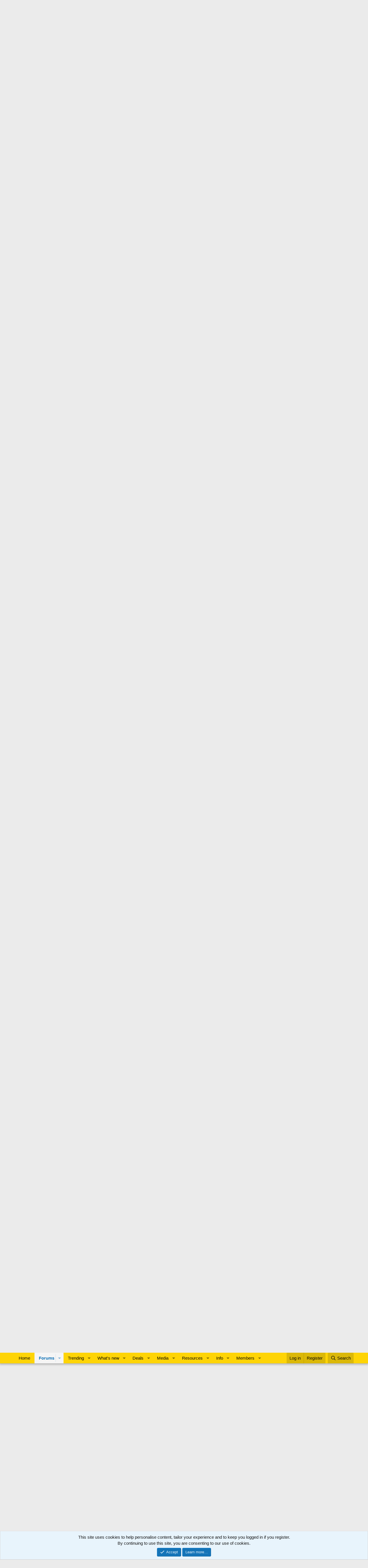

--- FILE ---
content_type: text/html; charset=utf-8
request_url: https://www.africahunting.com/threads/savage-dangerous-game-gun.82956/
body_size: 34406
content:
<!DOCTYPE html>
<html id="XF" lang="en-US" dir="LTR"
	data-app="public"
	data-template="thread_view"
	data-container-key="node-16"
	data-content-key="thread-82956"
	data-logged-in="false"
	data-cookie-prefix="xf_"
	data-csrf="1768385045,1bfd15b79ea3e240b98ca1db53f6a8fa"
	class="has-no-js template-thread_view"
	>
<head>
	<meta charset="utf-8" />
	<meta http-equiv="X-UA-Compatible" content="IE=Edge" />
	<meta name="viewport" content="width=device-width, initial-scale=1, viewport-fit=cover">

	
	
	

	<title>Savage Dangerous Game gun | AfricaHunting.com</title>

	<link rel="manifest" href="/webmanifest.php">
	
		<meta name="theme-color" content="#fed406" />
	

	<meta name="apple-mobile-web-app-title" content="AfricaHunting">
	
		<link rel="apple-touch-icon" href="/data/assets/logo/hunting.png">
	

	
		
		<meta name="description" content="Any thought on savage brush hunter in 375 ruger?  I have heard they have some problems with fast working of the bolt and jamming" />
		<meta property="og:description" content="Any thought on savage brush hunter in 375 ruger?  I have heard they have some problems with fast working of the bolt and jamming" />
		<meta property="twitter:description" content="Any thought on savage brush hunter in 375 ruger?  I have heard they have some problems with fast working of the bolt and jamming" />
	
	
		<meta property="og:url" content="https://www.africahunting.com/threads/savage-dangerous-game-gun.82956/" />
	
		<link rel="canonical" href="https://www.africahunting.com/threads/savage-dangerous-game-gun.82956/" />
	

	
		
	
	
	<meta property="og:site_name" content="AfricaHunting.com" />


	
	
		
	
	
	<meta property="og:type" content="website" />


	
	
		
	
	
	
		<meta property="og:title" content="Savage Dangerous Game gun" />
		<meta property="twitter:title" content="Savage Dangerous Game gun" />
	


	
	
	
	
		
	
	
	
		<meta property="og:image" content="https://www.africahunting.com/styles/default/xenforo/AHog.png" />
		<meta property="twitter:image" content="https://www.africahunting.com/styles/default/xenforo/AHog.png" />
		<meta property="twitter:card" content="summary" />
	


	

	
	
	
	

	<link rel="stylesheet" href="/css.php?css=public%3Anormalize.css%2Cpublic%3Afa.css%2Cpublic%3Acore.less%2Cpublic%3Aapp.less&amp;s=1&amp;l=1&amp;d=1767858945&amp;k=d845bceba8a2b2e7d37174f7cb71d6cf3ff2f6c8" />

	<link rel="stylesheet" href="/css.php?css=public%3Abb_code.less&amp;s=1&amp;l=1&amp;d=1767858945&amp;k=b3a50e47733c81fbdaa1c2f3686a51104edc953a" />
<link rel="stylesheet" href="/css.php?css=public%3Alightbox.less&amp;s=1&amp;l=1&amp;d=1767858945&amp;k=b56639a14051e2cac061bf32ae978f7117ac0345" />
<link rel="stylesheet" href="/css.php?css=public%3Amessage.less&amp;s=1&amp;l=1&amp;d=1767858945&amp;k=2971445d35fc055ad09043f659dd7eeb5fe4a13a" />
<link rel="stylesheet" href="/css.php?css=public%3Anotices.less&amp;s=1&amp;l=1&amp;d=1767858945&amp;k=1f815d6f22362923cc6d2931c246eafb6632f808" />
<link rel="stylesheet" href="/css.php?css=public%3Ashare_controls.less&amp;s=1&amp;l=1&amp;d=1767858945&amp;k=077abc0f723882f65aaa0aa9c390df2651cfb190" />
<link rel="stylesheet" href="/css.php?css=public%3Aextra.less&amp;s=1&amp;l=1&amp;d=1767858945&amp;k=98bfa2a69940e5c48c2be7956b5c7a3f7d41504d" />


	
		<script src="/js/xf/preamble.min.js?_v=9848cd61"></script>
	

	
	<script src="/js/vendor/vendor-compiled.js?_v=9848cd61" defer></script>
	<script src="/js/xf/core-compiled.js?_v=9848cd61" defer></script>

	<script>
		window.addEventListener('DOMContentLoaded', function() {
			XF.extendObject(true, XF.config, {
				// 
				userId: 0,
				enablePush: false,
				pushAppServerKey: '',
				url: {
					fullBase: 'https://www.africahunting.com/',
					basePath: '/',
					css: '/css.php?css=__SENTINEL__&s=1&l=1&d=1767858945',
					js: '/js/__SENTINEL__?_v=9848cd61',
					icon: '/data/local/icons/__VARIANT__.svg?v=1767858946#__NAME__',
					iconInline: '/styles/fa/__VARIANT__/__NAME__.svg?v=5.15.3',
					keepAlive: '/login/keep-alive'
				},
				cookie: {
					path: '/',
					domain: '',
					prefix: 'xf_',
					secure: true,
					consentMode: 'simple',
					consented: ["optional","_third_party"]
				},
				cacheKey: 'f3ed7234243583f554e27d349fe769c5',
				csrf: '1768385045,1bfd15b79ea3e240b98ca1db53f6a8fa',
				js: {"\/js\/xf\/lightbox-compiled.js?_v=9848cd61":true},
				fullJs: false,
				css: {"public:bb_code.less":true,"public:lightbox.less":true,"public:message.less":true,"public:notices.less":true,"public:share_controls.less":true,"public:extra.less":true},
				time: {
					now: 1768385045,
					today: 1768370400,
					todayDow: 3,
					tomorrow: 1768456800,
					yesterday: 1768284000,
					week: 1767852000,
					month: 1767247200,
					year: 1767247200
				},
				style: {
					light: '',
					dark: '',
					defaultColorScheme: 'light'
				},
				borderSizeFeature: '3px',
				fontAwesomeWeight: 'r',
				enableRtnProtect: true,
				
				enableFormSubmitSticky: true,
				imageOptimization: '0',
				imageOptimizationQuality: 0.85,
				uploadMaxFilesize: 1073741824,
				uploadMaxWidth: 0,
				uploadMaxHeight: 0,
				allowedVideoExtensions: ["m4v","mov","mp4","mp4v","mpeg","mpg","ogv","webm"],
				allowedAudioExtensions: ["mp3","opus","ogg","wav"],
				shortcodeToEmoji: true,
				visitorCounts: {
					conversations_unread: '0',
					alerts_unviewed: '0',
					total_unread: '0',
					title_count: true,
					icon_indicator: true
				},
				jsMt: {"xf\/action.js":"fe0d26a0","xf\/embed.js":"e25c2283","xf\/form.js":"fe0d26a0","xf\/structure.js":"fe0d26a0","xf\/tooltip.js":"83cc3897"},
				jsState: {},
				publicMetadataLogoUrl: 'https://www.africahunting.com/styles/default/xenforo/AHog.png',
				publicPushBadgeUrl: 'https://www.africahunting.com/styles/default/xenforo/bell.png'
			});

			XF.extendObject(XF.phrases, {
				// 
				date_x_at_time_y:     "{date} at {time}",
				day_x_at_time_y:      "{day} at {time}",
				yesterday_at_x:       "Yesterday at {time}",
				x_minutes_ago:        "{minutes} minutes ago",
				one_minute_ago:       "1 minute ago",
				a_moment_ago:         "A moment ago",
				today_at_x:           "Today at {time}",
				in_a_moment:          "In a moment",
				in_a_minute:          "In a minute",
				in_x_minutes:         "In {minutes} minutes",
				later_today_at_x:     "Later today at {time}",
				tomorrow_at_x:        "Tomorrow at {time}",
				short_date_x_minutes: "{minutes}m",
				short_date_x_hours:   "{hours}h",
				short_date_x_days:    "{days}d",

				day0: "Sunday",
				day1: "Monday",
				day2: "Tuesday",
				day3: "Wednesday",
				day4: "Thursday",
				day5: "Friday",
				day6: "Saturday",

				dayShort0: "Sun",
				dayShort1: "Mon",
				dayShort2: "Tue",
				dayShort3: "Wed",
				dayShort4: "Thu",
				dayShort5: "Fri",
				dayShort6: "Sat",

				month0: "January",
				month1: "February",
				month2: "March",
				month3: "April",
				month4: "May",
				month5: "June",
				month6: "July",
				month7: "August",
				month8: "September",
				month9: "October",
				month10: "November",
				month11: "December",

				active_user_changed_reload_page: "The active user has changed. Reload the page for the latest version.",
				server_did_not_respond_in_time_try_again: "The server did not respond in time. Please try again.",
				oops_we_ran_into_some_problems: "Oops! We ran into some problems.",
				oops_we_ran_into_some_problems_more_details_console: "Oops! We ran into some problems. Please try again later. More error details may be in the browser console.",
				file_too_large_to_upload: "The file is too large to be uploaded.",
				uploaded_file_is_too_large_for_server_to_process: "The uploaded file is too large for the server to process.",
				files_being_uploaded_are_you_sure: "Files are still being uploaded. Are you sure you want to submit this form?",
				attach: "Attach files",
				rich_text_box: "Rich text box",
				close: "Close",
				link_copied_to_clipboard: "Link copied to clipboard.",
				text_copied_to_clipboard: "Text copied to clipboard.",
				loading: "Loading…",
				you_have_exceeded_maximum_number_of_selectable_items: "You have exceeded the maximum number of selectable items.",

				processing: "Processing",
				'processing...': "Processing…",

				showing_x_of_y_items: "Showing {count} of {total} items",
				showing_all_items: "Showing all items",
				no_items_to_display: "No items to display",

				number_button_up: "Increase",
				number_button_down: "Decrease",

				push_enable_notification_title: "Push notifications enabled successfully at AfricaHunting.com",
				push_enable_notification_body: "Thank you for enabling push notifications!",

				pull_down_to_refresh: "Pull down to refresh",
				release_to_refresh: "Release to refresh",
				refreshing: "Refreshing…"
			});
		});
	</script>

	<script src="/js/xf/lightbox-compiled.js?_v=9848cd61" defer></script>



	
	<!-- Google Tag Manager -->
<script>(function(w,d,s,l,i){w[l]=w[l]||[];w[l].push({'gtm.start':
new Date().getTime(),event:'gtm.js'});var f=d.getElementsByTagName(s)[0],
j=d.createElement(s),dl=l!='dataLayer'?'&l='+l:'';j.async=true;j.src=
'https://www.googletagmanager.com/gtm.js?id='+i+dl;f.parentNode.insertBefore(j,f);
})(window,document,'script','dataLayer','GTM-PDX98QK');</script>
<!-- End Google Tag Manager -->

<script src="https://ajax.googleapis.com/ajax/libs/jquery/3.5.1/jquery.min.js"></script>
</head>
<body data-template="thread_view">

<div class="p-pageWrapper" id="top">





<header class="p-header" id="header">
	<div class="p-header-inner">
		<div class="p-header-content">

			<div class="p-header-logo p-header-logo--image">
				<a href="https://www.africahunting.com/">
					<img src="/styles/default/xenforo/africahunting150.png" srcset="" alt="AfricaHunting.com"
						width="100" height="36" />
				</a>
			</div>

			

	
	<div class="headerStrapline" style="font-weight: bold;font-style: italic;">World's most popular community &amp; resource for hunting in Africa since 2007</div>


		</div>
	</div>
</header>





	<div class="p-navSticky p-navSticky--primary" data-xf-init="sticky-header">
		
	<nav class="p-nav">
		<div class="p-nav-inner">
			<a class="p-nav-menuTrigger" data-xf-click="off-canvas" data-menu=".js-headerOffCanvasMenu" role="button" tabindex="0">
				<i aria-hidden="true"></i>
				<span class="p-nav-menuText">Menu</span>
			</a>

			<div class="p-nav-smallLogo">
				<a href="https://www.africahunting.com/">
					<img src="/styles/default/xenforo/africahunting150.png" srcset="" alt="AfricaHunting.com"
						width="100" height="36" />
				</a>
			</div>

			<div class="p-nav-scroller hScroller" data-xf-init="h-scroller" data-auto-scroll=".p-navEl.is-selected">
				<div class="hScroller-scroll">
					<ul class="p-nav-list js-offCanvasNavSource">
					
						<li>
							
	<div class="p-navEl " >
		

			
	
	<a href="https://www.africahunting.com/"
		class="p-navEl-link "
		
		data-xf-key="1"
		data-nav-id="home">Home</a>


			

		
		
	</div>

						</li>
					
						<li>
							
	<div class="p-navEl is-selected" data-has-children="true">
		

			
	
	<a href="/community/"
		class="p-navEl-link p-navEl-link--splitMenu "
		
		
		data-nav-id="forums">Forums</a>


			<a data-xf-key="2"
				data-xf-click="menu"
				data-menu-pos-ref="< .p-navEl"
				class="p-navEl-splitTrigger"
				role="button"
				tabindex="0"
				aria-label="Toggle expanded"
				aria-expanded="false"
				aria-haspopup="true"></a>

		
		
			<div class="menu menu--structural" data-menu="menu" aria-hidden="true">
				<div class="menu-content">
					
						
	
	
	<a href="/whats-new/posts/"
		class="menu-linkRow u-indentDepth0 js-offCanvasCopy "
		
		
		data-nav-id="newPosts">New posts</a>

	

					
						
	
	
	<a href="/trending/"
		class="menu-linkRow u-indentDepth0 js-offCanvasCopy "
		
		
		data-nav-id="thtrending">Trending</a>

	

					
						
	
	
	<a href="/community/#introductions-get-togethers.109"
		class="menu-linkRow u-indentDepth0 js-offCanvasCopy "
		
		
		data-nav-id="Introductionsgettogethers">Introductions & get togethers</a>

	

					
						
	
	
	<a href="/community/#news-articles.302"
		class="menu-linkRow u-indentDepth0 js-offCanvasCopy "
		
		
		data-nav-id="Newsarticles">News & articles</a>

	

					
						
	
	
	<a href="/community/#deals.301"
		class="menu-linkRow u-indentDepth0 js-offCanvasCopy "
		
		
		data-nav-id="Dealsoffers">Deals</a>

	

					
						
	
	
	<a href="/community/#safari-planning.187"
		class="menu-linkRow u-indentDepth0 js-offCanvasCopy "
		
		
		data-nav-id="Safariplanningguide">Safari planning guide</a>

	

					
						
	
	
	<a href="/community/#hunting-africa.111"
		class="menu-linkRow u-indentDepth0 js-offCanvasCopy "
		
		
		data-nav-id="HuntingAfrica">Hunting Africa</a>

	

					
						
	
	
	<a href="/community/#hunting-reports.303"
		class="menu-linkRow u-indentDepth0 js-offCanvasCopy "
		
		
		data-nav-id="Huntingreports">Hunting reports</a>

	

					
						
	
	
	<a href="/community/#firearms-ammo-optics-gear.115"
		class="menu-linkRow u-indentDepth0 js-offCanvasCopy "
		
		
		data-nav-id="Firearmsammoopticsgear">Firearms, ammo, optics & gear</a>

	

					
						
	
	
	<a href="/community/#hunting-fishing-worldwide.156"
		class="menu-linkRow u-indentDepth0 js-offCanvasCopy "
		
		
		data-nav-id="Huntingfishingworldwide">Hunting & fishing worldwide</a>

	

					
						
	
	
	<a href="/community/#shows-books-jokes-more.222"
		class="menu-linkRow u-indentDepth0 js-offCanvasCopy "
		
		
		data-nav-id="Showsbooksjokesmore">Shows, books, jokes & more</a>

	

					
						
	
	
	<a href="/search/?type=post"
		class="menu-linkRow u-indentDepth0 js-offCanvasCopy "
		
		
		data-nav-id="searchForums">Search forums</a>

	

					
				</div>
			</div>
		
	</div>

						</li>
					
						<li>
							
	<div class="p-navEl " data-has-children="true">
		

			
	
	<a href="/trending/topicss.1/"
		class="p-navEl-link p-navEl-link--splitMenu "
		
		
		data-nav-id="trending">Trending</a>


			<a data-xf-key="3"
				data-xf-click="menu"
				data-menu-pos-ref="< .p-navEl"
				class="p-navEl-splitTrigger"
				role="button"
				tabindex="0"
				aria-label="Toggle expanded"
				aria-expanded="false"
				aria-haspopup="true"></a>

		
		
			<div class="menu menu--structural" data-menu="menu" aria-hidden="true">
				<div class="menu-content">
					
						
	
	
	<a href="/trending/topicss.1/"
		class="menu-linkRow u-indentDepth0 js-offCanvasCopy "
		
		
		data-nav-id="Threads">Threads</a>

	

					
						
	
	
	<a href="/trending/resourcess.4/"
		class="menu-linkRow u-indentDepth0 js-offCanvasCopy "
		
		
		data-nav-id="Resources">Resources</a>

	

					
						
	
	
	<a href="/trending/media.5/"
		class="menu-linkRow u-indentDepth0 js-offCanvasCopy "
		
		
		data-nav-id="Media">Media</a>

	

					
				</div>
			</div>
		
	</div>

						</li>
					
						<li>
							
	<div class="p-navEl " data-has-children="true">
		

			
	
	<a href="/whats-new/"
		class="p-navEl-link p-navEl-link--splitMenu "
		
		
		data-nav-id="whatsNew">What's new</a>


			<a data-xf-key="4"
				data-xf-click="menu"
				data-menu-pos-ref="< .p-navEl"
				class="p-navEl-splitTrigger"
				role="button"
				tabindex="0"
				aria-label="Toggle expanded"
				aria-expanded="false"
				aria-haspopup="true"></a>

		
		
			<div class="menu menu--structural" data-menu="menu" aria-hidden="true">
				<div class="menu-content">
					
						
	
	
	<a href="/featured/"
		class="menu-linkRow u-indentDepth0 js-offCanvasCopy "
		
		
		data-nav-id="featured">Featured content</a>

	

					
						
	
	
	<a href="/whats-new/posts/"
		class="menu-linkRow u-indentDepth0 js-offCanvasCopy "
		 rel="nofollow"
		
		data-nav-id="whatsNewPosts">New posts</a>

	

					
						
	
	
	<a href="/whats-new/media/"
		class="menu-linkRow u-indentDepth0 js-offCanvasCopy "
		 rel="nofollow"
		
		data-nav-id="xfmgWhatsNewNewMedia">New media</a>

	

					
						
	
	
	<a href="/whats-new/media-comments/"
		class="menu-linkRow u-indentDepth0 js-offCanvasCopy "
		 rel="nofollow"
		
		data-nav-id="xfmgWhatsNewMediaComments">New media comments</a>

	

					
						
	
	
	<a href="/whats-new/resources/"
		class="menu-linkRow u-indentDepth0 js-offCanvasCopy "
		 rel="nofollow"
		
		data-nav-id="xfrmNewResources">New resources</a>

	

					
						
	
	
	<a href="/whats-new/profile-posts/"
		class="menu-linkRow u-indentDepth0 js-offCanvasCopy "
		 rel="nofollow"
		
		data-nav-id="whatsNewProfilePosts">New profile posts</a>

	

					
						
	
	
	<a href="/whats-new/latest-activity"
		class="menu-linkRow u-indentDepth0 js-offCanvasCopy "
		 rel="nofollow"
		
		data-nav-id="latestActivity">Latest activity</a>

	

					
				</div>
			</div>
		
	</div>

						</li>
					
						<li>
							
	<div class="p-navEl " data-has-children="true">
		

			
	
	<a href="/community/#deals.301"
		class="p-navEl-link p-navEl-link--splitMenu "
		
		
		data-nav-id="Deals">Deals</a>


			<a data-xf-key="5"
				data-xf-click="menu"
				data-menu-pos-ref="< .p-navEl"
				class="p-navEl-splitTrigger"
				role="button"
				tabindex="0"
				aria-label="Toggle expanded"
				aria-expanded="false"
				aria-haspopup="true"></a>

		
		
			<div class="menu menu--structural" data-menu="menu" aria-hidden="true">
				<div class="menu-content">
					
						
	
	
	<a href="/community/deals-offers.105"
		class="menu-linkRow u-indentDepth0 js-offCanvasCopy "
		
		
		data-nav-id="DealsOffers">Deals & offers</a>

	

					
						
	
	
	<a href="/community/hunts-wanted.332"
		class="menu-linkRow u-indentDepth0 js-offCanvasCopy "
		
		
		data-nav-id="HuntsWanted">Hunts wanted</a>

	

					
						
	
	
	<a href="/community/classifieds/"
		class="menu-linkRow u-indentDepth0 js-offCanvasCopy "
		
		
		data-nav-id="Classifieds">Classifieds</a>

	

					
						
	
	
	<a href="/community/free-hunts-giveaways"
		class="menu-linkRow u-indentDepth0 js-offCanvasCopy "
		
		
		data-nav-id="FreeHuntsGiveaways">Free hunts & giveaways</a>

	
		
			
	
	
	<a href="/help/deals/"
		class="menu-linkRow u-indentDepth1 js-offCanvasCopy "
		
		
		data-nav-id="GetDealAlerts">Get deal alerts!</a>

	

		
		
			<hr class="menu-separator" />
		
	

					
				</div>
			</div>
		
	</div>

						</li>
					
						<li>
							
	<div class="p-navEl " data-has-children="true">
		

			
	
	<a href="/media/"
		class="p-navEl-link p-navEl-link--splitMenu "
		
		
		data-nav-id="xfmg">Media</a>


			<a data-xf-key="6"
				data-xf-click="menu"
				data-menu-pos-ref="< .p-navEl"
				class="p-navEl-splitTrigger"
				role="button"
				tabindex="0"
				aria-label="Toggle expanded"
				aria-expanded="false"
				aria-haspopup="true"></a>

		
		
			<div class="menu menu--structural" data-menu="menu" aria-hidden="true">
				<div class="menu-content">
					
						
	
	
	<a href="/whats-new/media/"
		class="menu-linkRow u-indentDepth0 js-offCanvasCopy "
		 rel="nofollow"
		
		data-nav-id="xfmgNewMedia">New media</a>

	

					
						
	
	
	<a href="/whats-new/media-comments/"
		class="menu-linkRow u-indentDepth0 js-offCanvasCopy "
		 rel="nofollow"
		
		data-nav-id="xfmgNewComments">New comments</a>

	

					
						
	
	
	<a href="/trending/media.5/"
		class="menu-linkRow u-indentDepth0 js-offCanvasCopy "
		
		
		data-nav-id="metrending">Trending</a>

	

					
						
	
	
	<a href="/media/categories/photos.592/"
		class="menu-linkRow u-indentDepth0 js-offCanvasCopy "
		
		
		data-nav-id="Photos">Photos</a>

	

					
						
	
	
	<a href="/media/categories/videos.591/"
		class="menu-linkRow u-indentDepth0 js-offCanvasCopy "
		
		
		data-nav-id="Videos">Videos</a>

	

					
						
	
	
	<a href="/search/?type=xfmg_media"
		class="menu-linkRow u-indentDepth0 js-offCanvasCopy "
		
		
		data-nav-id="xfmgSearchMedia">Search media</a>

	

					
				</div>
			</div>
		
	</div>

						</li>
					
						<li>
							
	<div class="p-navEl " data-has-children="true">
		

			
	
	<a href="/resources/"
		class="p-navEl-link p-navEl-link--splitMenu "
		
		
		data-nav-id="xfrm">Resources</a>


			<a data-xf-key="7"
				data-xf-click="menu"
				data-menu-pos-ref="< .p-navEl"
				class="p-navEl-splitTrigger"
				role="button"
				tabindex="0"
				aria-label="Toggle expanded"
				aria-expanded="false"
				aria-haspopup="true"></a>

		
		
			<div class="menu menu--structural" data-menu="menu" aria-hidden="true">
				<div class="menu-content">
					
						
	
	
	<a href="/resources/categories/hunting-outfitters.1/"
		class="menu-linkRow u-indentDepth0 js-offCanvasCopy "
		
		
		data-nav-id="Huntingoutfitters">Hunting outfitters</a>

	

					
						
	
	
	<a href="/resources/categories/service-providers.2/"
		class="menu-linkRow u-indentDepth0 js-offCanvasCopy "
		
		
		data-nav-id="Serviceproviders">Service providers</a>

	

					
						
	
	
	<a href="/resources/categories/taxidermists.3/"
		class="menu-linkRow u-indentDepth0 js-offCanvasCopy "
		
		
		data-nav-id="Taxidermists">Taxidermists</a>

	

					
						
	
	
	<a href="/resources/categories/hunting-equipment.4/"
		class="menu-linkRow u-indentDepth0 js-offCanvasCopy "
		
		
		data-nav-id="Huntingequipment">Hunting equipment</a>

	

					
						
	
	
	<a href="/resources/latest-reviews"
		class="menu-linkRow u-indentDepth0 js-offCanvasCopy "
		
		
		data-nav-id="xfrmLatestReviews">Latest reviews</a>

	

					
						
	
	
	<a href="/trending/resourcess.4/"
		class="menu-linkRow u-indentDepth0 js-offCanvasCopy "
		
		
		data-nav-id="retrending">Trending</a>

	

					
						
	
	
	<a href="/search/?type=resource"
		class="menu-linkRow u-indentDepth0 js-offCanvasCopy "
		
		
		data-nav-id="xfrmSearchResources">Search resources</a>

	

					
				</div>
			</div>
		
	</div>

						</li>
					
						<li>
							
	<div class="p-navEl " data-has-children="true">
		

			
	
	<a href="/community/#safari-planning.187"
		class="p-navEl-link p-navEl-link--splitMenu "
		
		
		data-nav-id="Info">Info</a>


			<a data-xf-key="8"
				data-xf-click="menu"
				data-menu-pos-ref="< .p-navEl"
				class="p-navEl-splitTrigger"
				role="button"
				tabindex="0"
				aria-label="Toggle expanded"
				aria-expanded="false"
				aria-haspopup="true"></a>

		
		
			<div class="menu menu--structural" data-menu="menu" aria-hidden="true">
				<div class="menu-content">
					
						
	
	
	<a href="/community/#hunting-reports.303"
		class="menu-linkRow u-indentDepth0 js-offCanvasCopy "
		
		
		data-nav-id="HuntingReports">Hunting reports</a>

	

					
						
	
	
	<a href="/community/hunting-outfitters.310"
		class="menu-linkRow u-indentDepth0 js-offCanvasCopy "
		
		
		data-nav-id="HuntingOutfitters">Hunting outfitters</a>

	

					
						
	
	
	<a href="/community/hunting-info-country"
		class="menu-linkRow u-indentDepth0 js-offCanvasCopy "
		
		
		data-nav-id="Hunting">Hunting info by country</a>

	

					
						
	
	
	<a href="/community/safari-planning-guide"
		class="menu-linkRow u-indentDepth0 js-offCanvasCopy "
		
		
		data-nav-id="SafariPlanningGuide">Safari planning guide</a>

	

					
						
	
	
	<a href="/community/before-after-hunt"
		class="menu-linkRow u-indentDepth0 js-offCanvasCopy "
		
		
		data-nav-id="BeforeAfterHunt">Before & after the hunt</a>

	

					
						
	
	
	<a href="/community/#firearms-ammo-optics-gear.115"
		class="menu-linkRow u-indentDepth0 js-offCanvasCopy "
		
		
		data-nav-id="FirearmsAmmoOpticsGear">Firearms, ammo, optics & gear</a>

	

					
						
	
	
	<a href="/community/shot-placement"
		class="menu-linkRow u-indentDepth0 js-offCanvasCopy "
		
		
		data-nav-id="ShotPlacement">Shot Placement</a>

	

					
						
	
	
	<a href="/community/taxidermy"
		class="menu-linkRow u-indentDepth0 js-offCanvasCopy "
		
		
		data-nav-id="Taxidermy">Taxidermy</a>

	

					
						
	
	
	<a href="/community/articles"
		class="menu-linkRow u-indentDepth0 js-offCanvasCopy "
		
		
		data-nav-id="Articles">Articles</a>

	

					
						
	
	
	<a href="/articles/"
		class="menu-linkRow u-indentDepth0 js-offCanvasCopy "
		
		
		data-nav-id="Blog">Blog</a>

	
		
			
	
	
	<a href="/account/upgrades"
		class="menu-linkRow u-indentDepth1 js-offCanvasCopy "
		
		
		data-nav-id="SupportAH">Support AfricaHunting.com</a>

	

		
			
	
	
	<a href="/help/subscribe/"
		class="menu-linkRow u-indentDepth1 js-offCanvasCopy "
		
		
		data-nav-id="Subscribe">Subscribe</a>

	

		
			
	
	
	<a href="/help/advertise/"
		class="menu-linkRow u-indentDepth1 js-offCanvasCopy "
		
		
		data-nav-id="Advertise">Advertise</a>

	

		
		
			<hr class="menu-separator" />
		
	

					
				</div>
			</div>
		
	</div>

						</li>
					
						<li>
							
	<div class="p-navEl " data-has-children="true">
		

			
	
	<a href="/members/"
		class="p-navEl-link p-navEl-link--splitMenu "
		
		
		data-nav-id="members">Members</a>


			<a data-xf-key="9"
				data-xf-click="menu"
				data-menu-pos-ref="< .p-navEl"
				class="p-navEl-splitTrigger"
				role="button"
				tabindex="0"
				aria-label="Toggle expanded"
				aria-expanded="false"
				aria-haspopup="true"></a>

		
		
			<div class="menu menu--structural" data-menu="menu" aria-hidden="true">
				<div class="menu-content">
					
						
	
	
	<a href="/members/?key=sponsors"
		class="menu-linkRow u-indentDepth0 js-offCanvasCopy "
		
		
		data-nav-id="Sponsors">Sponsors</a>

	

					
						
	
	
	<a href="/members/?key=benefactors"
		class="menu-linkRow u-indentDepth0 js-offCanvasCopy "
		
		
		data-nav-id="Benefactors">Benefactors</a>

	

					
						
	
	
	<a href="/members/?key=supporters"
		class="menu-linkRow u-indentDepth0 js-offCanvasCopy "
		
		
		data-nav-id="Supporters">Supporters</a>

	

					
						
	
	
	<a href="/members/list/"
		class="menu-linkRow u-indentDepth0 js-offCanvasCopy "
		
		
		data-nav-id="registeredMembers">Registered members</a>

	

					
						
	
	
	<a href="/online/"
		class="menu-linkRow u-indentDepth0 js-offCanvasCopy "
		
		
		data-nav-id="currentVisitors">Current visitors</a>

	

					
						
	
	
	<a href="/whats-new/profile-posts/"
		class="menu-linkRow u-indentDepth0 js-offCanvasCopy "
		 rel="nofollow"
		
		data-nav-id="newProfilePosts">New profile posts</a>

	

					
						
	
	
	<a href="/search/?type=profile_post"
		class="menu-linkRow u-indentDepth0 js-offCanvasCopy "
		
		
		data-nav-id="searchProfilePosts">Search profile posts</a>

	

					
				</div>
			</div>
		
	</div>

						</li>
					
					</ul>
				</div>
			</div>

			<div class="p-nav-opposite">
				<div class="p-navgroup p-account p-navgroup--guest">
					
						<a href="/login/" class="p-navgroup-link p-navgroup-link--textual p-navgroup-link--logIn"
							data-xf-click="overlay" data-follow-redirects="on">
							<span class="p-navgroup-linkText">Log in</span>
						</a>
						
							<a href="/register/" class="p-navgroup-link p-navgroup-link--textual p-navgroup-link--register"
								data-xf-click="overlay" data-follow-redirects="on">
								<span class="p-navgroup-linkText">Register</span>
							</a>
						
					
				</div>

				<div class="p-navgroup p-discovery">
					<a href="/whats-new/"
						class="p-navgroup-link p-navgroup-link--iconic p-navgroup-link--whatsnew"
						aria-label="What&#039;s new"
						title="What&#039;s new">
						<i aria-hidden="true"></i>
						<span class="p-navgroup-linkText">What's new</span>
					</a>

					
						<a href="/search/"
							class="p-navgroup-link p-navgroup-link--iconic p-navgroup-link--search"
							data-xf-click="menu"
							data-xf-key="/"
							aria-label="Search"
							aria-expanded="false"
							aria-haspopup="true"
							title="Search">
							<i aria-hidden="true"></i>
							<span class="p-navgroup-linkText">Search</span>
						</a>
						<div class="menu menu--structural menu--wide" data-menu="menu" aria-hidden="true">
							<form action="/search/search" method="post"
								class="menu-content"
								data-xf-init="quick-search">

								<h3 class="menu-header">Search</h3>
								
								<div class="menu-row">
									
										<div class="inputGroup inputGroup--joined">
											<input type="text" class="input" name="keywords" placeholder="Search…" aria-label="Search" data-menu-autofocus="true" />
											
			<select name="constraints" class="js-quickSearch-constraint input" aria-label="Search within">
				<option value="">Everywhere</option>
<option value="{&quot;search_type&quot;:&quot;post&quot;}">Threads</option>
<option value="{&quot;search_type&quot;:&quot;post&quot;,&quot;c&quot;:{&quot;nodes&quot;:[16],&quot;child_nodes&quot;:1}}">This forum</option>
<option value="{&quot;search_type&quot;:&quot;post&quot;,&quot;c&quot;:{&quot;thread&quot;:82956}}">This thread</option>

			</select>
		
										</div>
									
								</div>

								
								<div class="menu-row">
									<label class="iconic"><input type="checkbox"  name="c[title_only]" value="1" /><i aria-hidden="true"></i><span class="iconic-label">Search titles only

												
													<span tabindex="0" role="button"
														data-xf-init="tooltip" data-trigger="hover focus click" title="Tags will also be searched in content where tags are supported">

														<i class="fa--xf far fa-question-circle  u-muted u-smaller"><svg xmlns="http://www.w3.org/2000/svg" role="img" aria-hidden="true" ><use href="/data/local/icons/regular.svg?v=1767858946#question-circle"></use></svg></i>
													</span></span></label>

								</div>
								
								<div class="menu-row">
									<div class="inputGroup">
										<span class="inputGroup-text" id="ctrl_search_menu_by_member">By:</span>
										<input type="text" class="input" name="c[users]" data-xf-init="auto-complete" placeholder="Member" aria-labelledby="ctrl_search_menu_by_member" />
									</div>
								</div>
								<div class="menu-footer">
									<span class="menu-footer-controls">
										<button type="submit" class="button button--icon button--icon--search button--primary"><i class="fa--xf far fa-search "><svg xmlns="http://www.w3.org/2000/svg" role="img" aria-hidden="true" ><use href="/data/local/icons/regular.svg?v=1767858946#search"></use></svg></i><span class="button-text">Search</span></button>
										<a href="/search/" class="button "><span class="button-text">Advanced search…</span></a>
									</span>
								</div>

								<input type="hidden" name="_xfToken" value="1768385045,1bfd15b79ea3e240b98ca1db53f6a8fa" />
							</form>
						</div>
					
				</div>
			</div>
		</div>
	</nav>

	</div>
	
	
		<div class="p-sectionLinks">
			<div class="p-sectionLinks-inner hScroller" data-xf-init="h-scroller">
				<div class="hScroller-scroll">
					<ul class="p-sectionLinks-list">
					
						<li>
							
	<div class="p-navEl " >
		

			
	
	<a href="/whats-new/posts/"
		class="p-navEl-link "
		
		data-xf-key="alt+1"
		data-nav-id="newPosts">New posts</a>


			

		
		
	</div>

						</li>
					
						<li>
							
	<div class="p-navEl " >
		

			
	
	<a href="/trending/"
		class="p-navEl-link "
		
		data-xf-key="alt+2"
		data-nav-id="thtrending">Trending</a>


			

		
		
	</div>

						</li>
					
						<li>
							
	<div class="p-navEl " >
		

			
	
	<a href="/community/#introductions-get-togethers.109"
		class="p-navEl-link "
		
		data-xf-key="alt+3"
		data-nav-id="Introductionsgettogethers">Introductions & get togethers</a>


			

		
		
	</div>

						</li>
					
						<li>
							
	<div class="p-navEl " >
		

			
	
	<a href="/community/#news-articles.302"
		class="p-navEl-link "
		
		data-xf-key="alt+4"
		data-nav-id="Newsarticles">News & articles</a>


			

		
		
	</div>

						</li>
					
						<li>
							
	<div class="p-navEl " >
		

			
	
	<a href="/community/#deals.301"
		class="p-navEl-link "
		
		data-xf-key="alt+5"
		data-nav-id="Dealsoffers">Deals</a>


			

		
		
	</div>

						</li>
					
						<li>
							
	<div class="p-navEl " >
		

			
	
	<a href="/community/#safari-planning.187"
		class="p-navEl-link "
		
		data-xf-key="alt+6"
		data-nav-id="Safariplanningguide">Safari planning guide</a>


			

		
		
	</div>

						</li>
					
						<li>
							
	<div class="p-navEl " >
		

			
	
	<a href="/community/#hunting-africa.111"
		class="p-navEl-link "
		
		data-xf-key="alt+7"
		data-nav-id="HuntingAfrica">Hunting Africa</a>


			

		
		
	</div>

						</li>
					
						<li>
							
	<div class="p-navEl " >
		

			
	
	<a href="/community/#hunting-reports.303"
		class="p-navEl-link "
		
		data-xf-key="alt+8"
		data-nav-id="Huntingreports">Hunting reports</a>


			

		
		
	</div>

						</li>
					
						<li>
							
	<div class="p-navEl " >
		

			
	
	<a href="/community/#firearms-ammo-optics-gear.115"
		class="p-navEl-link "
		
		data-xf-key="alt+9"
		data-nav-id="Firearmsammoopticsgear">Firearms, ammo, optics & gear</a>


			

		
		
	</div>

						</li>
					
						<li>
							
	<div class="p-navEl " >
		

			
	
	<a href="/community/#hunting-fishing-worldwide.156"
		class="p-navEl-link "
		
		data-xf-key="alt+10"
		data-nav-id="Huntingfishingworldwide">Hunting & fishing worldwide</a>


			

		
		
	</div>

						</li>
					
						<li>
							
	<div class="p-navEl " >
		

			
	
	<a href="/community/#shows-books-jokes-more.222"
		class="p-navEl-link "
		
		data-xf-key="alt+11"
		data-nav-id="Showsbooksjokesmore">Shows, books, jokes & more</a>


			

		
		
	</div>

						</li>
					
						<li>
							
	<div class="p-navEl " >
		

			
	
	<a href="/search/?type=post"
		class="p-navEl-link "
		
		data-xf-key="alt+12"
		data-nav-id="searchForums">Search forums</a>


			

		
		
	</div>

						</li>
					
					</ul>
				</div>
			</div>
		</div>
	



<div class="offCanvasMenu offCanvasMenu--nav js-headerOffCanvasMenu" data-menu="menu" aria-hidden="true" data-ocm-builder="navigation">
	<div class="offCanvasMenu-backdrop" data-menu-close="true"></div>
	<div class="offCanvasMenu-content">
		<div class="offCanvasMenu-header">
			Menu
			<a class="offCanvasMenu-closer" data-menu-close="true" role="button" tabindex="0" aria-label="Close"></a>
		</div>
		
			<div class="p-offCanvasRegisterLink">
				<div class="offCanvasMenu-linkHolder">
					<a href="/login/" class="offCanvasMenu-link" data-xf-click="overlay" data-menu-close="true">
						Log in
					</a>
				</div>
				<hr class="offCanvasMenu-separator" />
				
					<div class="offCanvasMenu-linkHolder">
						<a href="/register/" class="offCanvasMenu-link" data-xf-click="overlay" data-menu-close="true">
							Register
						</a>
					</div>
					<hr class="offCanvasMenu-separator" />
				
			</div>
		
		<div class="js-offCanvasNavTarget"></div>
		<div class="offCanvasMenu-installBanner js-installPromptContainer" style="display: none;" data-xf-init="install-prompt">
			<div class="offCanvasMenu-installBanner-header">Install the app</div>
			<button type="button" class="button js-installPromptButton"><span class="button-text">Install</span></button>
		</div>
	</div>
</div>

<div class="p-body">
	<div class="p-body-inner">
		<!--XF:EXTRA_OUTPUT-->

		

		

		
		
	
		<ul class="p-breadcrumbs "
			itemscope itemtype="https://schema.org/BreadcrumbList">
		
			

			
			
				
				
	<li itemprop="itemListElement" itemscope itemtype="https://schema.org/ListItem">
		<a href="https://www.africahunting.com/" itemprop="item">
			<span itemprop="name">Home</span>
		</a>
		<meta itemprop="position" content="1" />
	</li>

			

			
				
				
	<li itemprop="itemListElement" itemscope itemtype="https://schema.org/ListItem">
		<a href="/community/" itemprop="item">
			<span itemprop="name">Forums</span>
		</a>
		<meta itemprop="position" content="2" />
	</li>

			
			
				
				
	<li itemprop="itemListElement" itemscope itemtype="https://schema.org/ListItem">
		<a href="/community/#firearms-ammo-optics-gear.115" itemprop="item">
			<span itemprop="name">Firearms, ammo, optics &amp; gear</span>
		</a>
		<meta itemprop="position" content="3" />
	</li>

			
				
				
	<li itemprop="itemListElement" itemscope itemtype="https://schema.org/ListItem">
		<a href="/community/firearms-ammunition/" itemprop="item">
			<span itemprop="name">Firearms &amp; ammunition</span>
		</a>
		<meta itemprop="position" content="4" />
	</li>

			

		
		</ul>
	

		

	
	<div id="adTop">&nbsp;</div>



		
	<noscript class="js-jsWarning"><div class="blockMessage blockMessage--important blockMessage--iconic u-noJsOnly">JavaScript is disabled. For a better experience, please enable JavaScript in your browser before proceeding.</div></noscript>

		
	<div class="blockMessage blockMessage--important blockMessage--iconic js-browserWarning" style="display: none">You are using an out of date browser. It  may not display this or other websites correctly.<br />You should upgrade or use an <a href="https://www.google.com/chrome/" target="_blank" rel="noopener">alternative browser</a>.</div>


		
			<div class="p-body-header">
			
				
					<div class="p-title ">
					
						
							<h1 class="p-title-value">Savage Dangerous Game gun</h1>
						
						
					
					</div>
				

				
					<div class="p-description">
	<ul class="listInline listInline--bullet">
		<li>
			<i class="fa--xf far fa-user "><svg xmlns="http://www.w3.org/2000/svg" role="img" ><title>Thread starter</title><use href="/data/local/icons/regular.svg?v=1767858946#user"></use></svg></i>
			<span class="u-srOnly">Thread starter</span>

			<a href="/members/steve71.86419/" class="username  u-concealed" dir="auto" data-user-id="86419" data-xf-init="member-tooltip">steve71</a>
		</li>
		<li>
			<i class="fa--xf far fa-clock "><svg xmlns="http://www.w3.org/2000/svg" role="img" ><title>Start date</title><use href="/data/local/icons/regular.svg?v=1767858946#clock"></use></svg></i>
			<span class="u-srOnly">Start date</span>

			<a href="/threads/savage-dangerous-game-gun.82956/" class="u-concealed"><time  class="u-dt" dir="auto" datetime="2024-06-12T15:30:42-0500" data-timestamp="1718224242" data-date="Jun 12, 2024" data-time="3:30 PM" data-short="Jun '24" title="Jun 12, 2024 at 3:30 PM">Jun 12, 2024</time></a>
		</li>
		
		
	</ul>
</div>
				
			
			</div>
		

		<div class="p-body-main p-body-main--withSidebar ">
			<div class="p-body-contentCol"></div>
			
				<div class="p-body-sidebarCol"></div>
			
			
			<div class="p-body-content">
				
				<div class="p-body-pageContent">










	
	
	
		
	
	
	


	
	
	
		
	
	
	


	
	
		
	
	
	


	
	



	












	

	
		
	



















<div class="block block--messages" data-xf-init="" data-type="post" data-href="/inline-mod/" data-search-target="*">

	<span class="u-anchorTarget" id="posts"></span>

	
		
	

	

	<div class="block-outer"></div>

	

	
		
	<div class="block-outer js-threadStatusField"></div>

	

	<div class="block-container lbContainer"
		data-xf-init="lightbox select-to-quote"
		data-message-selector=".js-post"
		data-lb-id="thread-82956"
		data-lb-universal="1">

		<div class="block-body js-replyNewMessageContainer">
			
				

					

					
						

	
	

	

	
	<article class="message message--post js-post js-inlineModContainer  "
		data-author="steve71"
		data-content="post-1247700"
		id="js-post-1247700"
		>

		

		<span class="u-anchorTarget" id="post-1247700"></span>

		
			<div class="message-inner">
				
					<div class="message-cell message-cell--user">
						

	<section class="message-user"
		>

		

		<div class="message-avatar ">
			<div class="message-avatar-wrapper">
				<a href="/members/steve71.86419/" class="avatar avatar--m avatar--default avatar--default--dynamic" data-user-id="86419" data-xf-init="member-tooltip" style="background-color: #143352; color: #478cd1">
			<span class="avatar-u86419-m" role="img" aria-label="steve71">S</span> 
		</a>
				
			</div>
		</div>
		<div class="message-userDetails">
			<h4 class="message-name"><a href="/members/steve71.86419/" class="username " dir="auto" data-user-id="86419" data-xf-init="member-tooltip">steve71</a></h4>
			
			<div class="userBanner userBanner userBanner--hidden message-userBanner"><span class="userBanner-before"></span><strong>AH senior member</strong><span class="userBanner-after"></span></div>
		</div>
		
			
			
				<div class="message-userExtras">

	
	

				
					
						<dl class="pairs pairs--justified">
							<dt>Joined</dt>
							<dd>Sep 17, 2023</dd>
						</dl>
					
					
						<dl class="pairs pairs--justified">
							<dt>Messages</dt>
							<dd>58</dd>
						</dl>
					
					
					
						<dl class="pairs pairs--justified">
							<dt>Reaction score</dt>
							<dd>110</dd>
						</dl>
					
					
					
					
					
					

	
		<dl class="pairs pairs--justified">
			<dt>Media</dt>
			<dd>
				<a href="/media/users/steve71.86419/">
					5
				</a>
			</dd>
		</dl>
	



						

	
		
	
		
	

						
							

	
		
	

						
					
				
				</div>
			
		
		<span class="message-userArrow"></span>
	</section>

					</div>
				

				
					<div class="message-cell message-cell--main">
					
						<div class="message-main js-quickEditTarget">

							
								

	

	<header class="message-attribution message-attribution--split">
		<ul class="message-attribution-main listInline ">
			
			
			<li class="u-concealed">
				<a href="/threads/savage-dangerous-game-gun.82956/post-1247700" rel="nofollow" >
					<time  class="u-dt" dir="auto" datetime="2024-06-12T15:30:42-0500" data-timestamp="1718224242" data-date="Jun 12, 2024" data-time="3:30 PM" data-short="Jun '24" title="Jun 12, 2024 at 3:30 PM">Jun 12, 2024</time>
				</a>
			</li>
			
		</ul>

		<ul class="message-attribution-opposite message-attribution-opposite--list ">
			
			<li>
				<a href="/threads/savage-dangerous-game-gun.82956/post-1247700"
					class="message-attribution-gadget"
					data-xf-init="share-tooltip"
					data-href="/posts/1247700/share"
					aria-label="Share"
					rel="nofollow">
					<i class="fa--xf far fa-share-alt "><svg xmlns="http://www.w3.org/2000/svg" role="img" aria-hidden="true" ><use href="/data/local/icons/regular.svg?v=1767858946#share-alt"></use></svg></i>
				</a>
			</li>
			
				<li class="u-hidden js-embedCopy">
					
	<a href="javascript:"
		data-xf-init="copy-to-clipboard"
		data-copy-text="&lt;div class=&quot;js-xf-embed&quot; data-url=&quot;https://www.africahunting.com&quot; data-content=&quot;post-1247700&quot;&gt;&lt;/div&gt;&lt;script defer src=&quot;https://www.africahunting.com/js/xf/external_embed.js?_v=9848cd61&quot;&gt;&lt;/script&gt;"
		data-success="Embed code HTML copied to clipboard."
		class="">
		<i class="fa--xf far fa-code "><svg xmlns="http://www.w3.org/2000/svg" role="img" aria-hidden="true" ><use href="/data/local/icons/regular.svg?v=1767858946#code"></use></svg></i>
	</a>

				</li>
			
			
			
				<li>
					<a href="/threads/savage-dangerous-game-gun.82956/post-1247700" rel="nofollow">
						#1
					</a>
				</li>
			
		</ul>
	</header>

							

							<div class="message-content js-messageContent">
							

								
									
	
	
	

								

								
									
	

	<div class="message-userContent lbContainer js-lbContainer "
		data-lb-id="post-1247700"
		data-lb-caption-desc="steve71 &middot; Jun 12, 2024 at 3:30 PM">

		
			

	
		
	

		

		<article class="message-body js-selectToQuote">
			
				
			

			<div >
				
					<div class="bbWrapper">Any thought on savage brush hunter in 375 ruger?  I have heard they have some problems with fast working of the bolt and jamming</div>
				
			</div>

			<div class="js-selectToQuoteEnd">&nbsp;</div>
			
				
			
		</article>

		
			

	
		
	

		

		
	</div>

								

								
									
	

	

								

								
									
	

								

							
							</div>

							
								
	

	<footer class="message-footer">
		

		

		<div class="reactionsBar js-reactionsList ">
			
		</div>

		<div class="js-historyTarget message-historyTarget toggleTarget" data-href="trigger-href"></div>
	</footer>

							
						</div>

					
					</div>
				
			</div>
		
	</article>

	
	

					

					

				

					

					
						

	
	

	

	
	<article class="message message--post js-post js-inlineModContainer  "
		data-author="mdwest"
		data-content="post-1247711"
		id="js-post-1247711"
		itemscope itemtype="https://schema.org/Comment" itemid="https://www.africahunting.com/posts/1247711/">

		
			<meta itemprop="parentItem" itemscope itemid="https://www.africahunting.com/threads/savage-dangerous-game-gun.82956/" />
		

		<span class="u-anchorTarget" id="post-1247711"></span>

		
			<div class="message-inner">
				
					<div class="message-cell message-cell--user">
						

	<section class="message-user"
		itemprop="author" itemscope itemtype="https://schema.org/Person" itemid="https://www.africahunting.com/members/mdwest.26696/">

		
			<meta itemprop="url" content="https://www.africahunting.com/members/mdwest.26696/" />
		

		<div class="message-avatar message-avatar--online">
			<div class="message-avatar-wrapper">
				<a href="/members/mdwest.26696/" class="avatar avatar--m" data-user-id="26696" data-xf-init="member-tooltip">
			<img src="/data/avatars/m/26/26696.jpg?1563880644" srcset="/data/avatars/l/26/26696.jpg?1563880644 2x" alt="mdwest" class="avatar-u26696-m" width="96" height="96" loading="lazy" itemprop="image" /> 
		</a>
				
					<span class="message-avatar-online" tabindex="0" data-xf-init="tooltip" data-trigger="auto" title="Online now"></span>
				
			</div>
		</div>
		<div class="message-userDetails">
			<h4 class="message-name"><a href="/members/mdwest.26696/" class="username " dir="auto" data-user-id="26696" data-xf-init="member-tooltip"><span itemprop="name">mdwest</span></a></h4>
			
			<div class="userBanner userBanner userBanner--hidden message-userBanner" itemprop="jobTitle"><span class="userBanner-before"></span><strong>AH ambassador</strong><span class="userBanner-after"></span></div>
		</div>
		
			
			
				<div class="message-userExtras">

	
	

				
					
						<dl class="pairs pairs--justified">
							<dt>Joined</dt>
							<dd>Mar 20, 2016</dd>
						</dl>
					
					
						<dl class="pairs pairs--justified">
							<dt>Messages</dt>
							<dd>9,099</dd>
						</dl>
					
					
					
						<dl class="pairs pairs--justified">
							<dt>Reaction score</dt>
							<dd>50,283</dd>
						</dl>
					
					
					
					
						<dl class="pairs pairs--justified">
							<dt>Location</dt>
							<dd>
								
									<a href="/misc/location-info?location=DFW" rel="nofollow noreferrer" target="_blank" class="u-concealed">DFW</a>
								
							</dd>
						</dl>
					
					
					

	
		<dl class="pairs pairs--justified">
			<dt>Media</dt>
			<dd>
				<a href="/media/users/mdwest.26696/">
					55
				</a>
			</dd>
		</dl>
	

<dl class="pairs pairs--justified"><dt>Articles</dt><dd><a href="/community/articles/?starter_id=26696">1</a></dd></dl><fieldset style="border: 1px solid #888"><legend>Hunting reports</legend><dl class="pairs pairs--justified"><dt>Africa</dt><dd><a href="/community/hunting-reports/?starter_id=26696">7</a></dd></dl><dl class="pairs pairs--justified"><dt>Mex/S.Amer</dt><dd><a href="/community/hunting-reports-mexico-central-south-america.305/?starter_id=26696">1</a></dd></dl><dl class="pairs pairs--justified"><dt>Europe</dt><dd><a href="/community/hunting-reports-europe.306/?starter_id=26696">1</a></dd></dl><dl class="pairs pairs--justified"><dt>Australia/NZ</dt><dd><a href="/community/hunting-reports-australia-new-zealand.308/?starter_id=26696">1</a></dd></dl></fieldset>

						

	
		
			

			
				<dl class="pairs pairs--justified" data-field="hunting_clubs_organizatio">
					<dt>Member of</dt>
					<dd>DSC Life Member, SCI, International Member PHASA</dd>
				</dl>
			
		
	
		
			

			
				<dl class="pairs pairs--justified" data-field="countries_hunted_in">
					<dt>Hunted</dt>
					<dd>Several of the lower 48, Alaska, South Africa, Ireland, Argentina, Peru, New Zealand</dd>
				</dl>
			
		
	

						
					
				
				</div>
			
		
		<span class="message-userArrow"></span>
	</section>

					</div>
				

				
					<div class="message-cell message-cell--main">
					
						<div class="message-main js-quickEditTarget">

							
								

	

	<header class="message-attribution message-attribution--split">
		<ul class="message-attribution-main listInline ">
			
			
			<li class="u-concealed">
				<a href="/threads/savage-dangerous-game-gun.82956/post-1247711" rel="nofollow" itemprop="url">
					<time  class="u-dt" dir="auto" datetime="2024-06-12T15:51:04-0500" data-timestamp="1718225464" data-date="Jun 12, 2024" data-time="3:51 PM" data-short="Jun '24" title="Jun 12, 2024 at 3:51 PM" itemprop="datePublished">Jun 12, 2024</time>
				</a>
			</li>
			
		</ul>

		<ul class="message-attribution-opposite message-attribution-opposite--list ">
			
			<li>
				<a href="/threads/savage-dangerous-game-gun.82956/post-1247711"
					class="message-attribution-gadget"
					data-xf-init="share-tooltip"
					data-href="/posts/1247711/share"
					aria-label="Share"
					rel="nofollow">
					<i class="fa--xf far fa-share-alt "><svg xmlns="http://www.w3.org/2000/svg" role="img" aria-hidden="true" ><use href="/data/local/icons/regular.svg?v=1767858946#share-alt"></use></svg></i>
				</a>
			</li>
			
				<li class="u-hidden js-embedCopy">
					
	<a href="javascript:"
		data-xf-init="copy-to-clipboard"
		data-copy-text="&lt;div class=&quot;js-xf-embed&quot; data-url=&quot;https://www.africahunting.com&quot; data-content=&quot;post-1247711&quot;&gt;&lt;/div&gt;&lt;script defer src=&quot;https://www.africahunting.com/js/xf/external_embed.js?_v=9848cd61&quot;&gt;&lt;/script&gt;"
		data-success="Embed code HTML copied to clipboard."
		class="">
		<i class="fa--xf far fa-code "><svg xmlns="http://www.w3.org/2000/svg" role="img" aria-hidden="true" ><use href="/data/local/icons/regular.svg?v=1767858946#code"></use></svg></i>
	</a>

				</li>
			
			
			
				<li>
					<a href="/threads/savage-dangerous-game-gun.82956/post-1247711" rel="nofollow">
						#2
					</a>
				</li>
			
		</ul>
	</header>

							

							<div class="message-content js-messageContent">
							

								
									
	
	
	

								

								
									
	

	<div class="message-userContent lbContainer js-lbContainer "
		data-lb-id="post-1247711"
		data-lb-caption-desc="mdwest &middot; Jun 12, 2024 at 3:51 PM">

		

		<article class="message-body js-selectToQuote">
			
				
			

			<div itemprop="text">
				
					<div class="bbWrapper">Its a savage 110... Id guess it is both an accurate and a reliable rifle (just not very pretty).. and would do ok.. <br />
<br />
the biggest push back you'll likely get from the AH crowd is it is a push feed rifle.. <br />
<br />
if youre planning on PG only.. I dont see an issue.. get it and have fun if you really like savages... <br />
<br />
If youre thinking DG, there are affordable CRF options out there that are only a few hundred bucks more.. when considering the overall cost of a DG hunt, even a $500-$750 difference in price on the rifle really isnt going to be that much of a material difference (youre likely looking at $10K or more just in your hunt and airfare alone.. and depending on what and where youre wanting to hunt, we're probably talking more than that once you factor in other animals, tips, taxidermy, etc..etc..etc.. ).. <br />
<br />
I actually really like savages.. Ive never seen one that wouldnt hold tight groups.. their customer service is excellent.. <br />
<br />
A 110 just wouldnt be my first choice for a DG hunt..</div>
				
			</div>

			<div class="js-selectToQuoteEnd">&nbsp;</div>
			
				
			
		</article>

		

		
	</div>

								

								
									
	

	

								

								
									
	
		
			<aside class="message-signature">
			
				<div class="bbWrapper"><span style="font-size: 15px"><a href="https://bosendal.co.za" target="_blank" class="link link--external" rel="nofollow ugc noopener"><img src="https://www.africahunting.com/signaturepics/bos-en-dal-safaris.jpg" data-url="https://www.africahunting.com/signaturepics/bos-en-dal-safaris.jpg" class="bbImage " loading="lazy"
		 style="" width="" height="" /></a><br />
Dave West - Representative for Bos en Dal SAFARIS<br />
<b><span style="color: Black">Bos en Dal SAFARIS</span></b> - SOUTH AFRICA - <i>Hunt with the best!</i><br />
Email <b><a href="mailto:mdwest1969@gmail.com">mdwest1969@gmail.com</a></b><br />
Mobile <b>+1 (757) 771-1118</b><br />
Website <b><a href="https://bosendal.co.za" target="_blank" class="link link--external" rel="nofollow ugc noopener">www.bosendal.co.za</a></b></span></div>
			
			</aside>
		
	

								

							
							</div>

							
								
	

	<footer class="message-footer">
		
			<div class="message-microdata" itemprop="interactionStatistic" itemtype="https://schema.org/InteractionCounter" itemscope>
				<meta itemprop="userInteractionCount" content="11" />
				<meta itemprop="interactionType" content="https://schema.org/LikeAction" />
			</div>
		

		

		<div class="reactionsBar js-reactionsList is-active">
			
	
	
		<ul class="reactionSummary">
		
			<li><span class="reaction reaction--small reaction--1" data-reaction-id="1"><i aria-hidden="true"></i><img src="https://cdn.jsdelivr.net/gh/twitter/twemoji@14.0.2/assets/72x72/1f44d.png" loading="lazy" width="72" height="72" class="reaction-image reaction-image--emoji js-reaction" alt="Like" title="Like" /></span></li>
		
		</ul>
	


<span class="u-srOnly">Reactions:</span>
<a class="reactionsBar-link" href="/posts/1247711/reactions" data-xf-click="overlay" data-cache="false" rel="nofollow"><bdi>AZDAVE</bdi>, <bdi>CoElkHunter</bdi>, <bdi>Joker12</bdi> and 8 others</a>
		</div>

		<div class="js-historyTarget message-historyTarget toggleTarget" data-href="trigger-href"></div>
	</footer>

							
						</div>

					
					</div>
				
			</div>
		
	</article>

	
	

					

					

				

					

					
						

	
	

	

	
	<article class="message message--post js-post js-inlineModContainer  "
		data-author="375Fox"
		data-content="post-1247750"
		id="js-post-1247750"
		itemscope itemtype="https://schema.org/Comment" itemid="https://www.africahunting.com/posts/1247750/">

		
			<meta itemprop="parentItem" itemscope itemid="https://www.africahunting.com/threads/savage-dangerous-game-gun.82956/" />
		

		<span class="u-anchorTarget" id="post-1247750"></span>

		
			<div class="message-inner">
				
					<div class="message-cell message-cell--user">
						

	<section class="message-user"
		itemprop="author" itemscope itemtype="https://schema.org/Person" itemid="https://www.africahunting.com/members/375fox.52243/">

		
			<meta itemprop="url" content="https://www.africahunting.com/members/375fox.52243/" />
		

		<div class="message-avatar ">
			<div class="message-avatar-wrapper">
				<a href="/members/375fox.52243/" class="avatar avatar--m" data-user-id="52243" data-xf-init="member-tooltip">
			<img src="/data/avatars/m/52/52243.jpg?1587952785" srcset="/data/avatars/l/52/52243.jpg?1587952785 2x" alt="375Fox" class="avatar-u52243-m" width="96" height="96" loading="lazy" itemprop="image" /> 
		</a>
				
			</div>
		</div>
		<div class="message-userDetails">
			<h4 class="message-name"><a href="/members/375fox.52243/" class="username " dir="auto" data-user-id="52243" data-xf-init="member-tooltip"><span itemprop="name">375Fox</span></a></h4>
			
			<div class="userBanner userBanner userBanner--hidden message-userBanner" itemprop="jobTitle"><span class="userBanner-before"></span><strong>AH ambassador</strong><span class="userBanner-after"></span></div>
		</div>
		
			
			
				<div class="message-userExtras">

	
	

				
					
						<dl class="pairs pairs--justified">
							<dt>Joined</dt>
							<dd>Feb 19, 2020</dd>
						</dl>
					
					
						<dl class="pairs pairs--justified">
							<dt>Messages</dt>
							<dd>5,808</dd>
						</dl>
					
					
					
						<dl class="pairs pairs--justified">
							<dt>Reaction score</dt>
							<dd>19,767</dd>
						</dl>
					
					
					
					
						<dl class="pairs pairs--justified">
							<dt>Location</dt>
							<dd>
								
									<a href="/misc/location-info?location=Pennsylvania" rel="nofollow noreferrer" target="_blank" class="u-concealed">Pennsylvania</a>
								
							</dd>
						</dl>
					
					
					

	
		<dl class="pairs pairs--justified">
			<dt>Media</dt>
			<dd>
				<a href="/media/users/375fox.52243/">
					172
				</a>
			</dd>
		</dl>
	

<fieldset style="border: 1px solid #888"><legend>Hunting reports</legend><dl class="pairs pairs--justified"><dt>Africa</dt><dd><a href="/community/hunting-reports/?starter_id=52243">5</a></dd></dl><dl class="pairs pairs--justified"><dt>Europe</dt><dd><a href="/community/hunting-reports-europe.306/?starter_id=52243">3</a></dd></dl></fieldset>

						

	
		
	
		
			

			
				<dl class="pairs pairs--justified" data-field="countries_hunted_in">
					<dt>Hunted</dt>
					<dd>Zambia, Namibia, South Africa, Zimbabwe, Cameroon</dd>
				</dl>
			
		
	

						
					
				
				</div>
			
		
		<span class="message-userArrow"></span>
	</section>

					</div>
				

				
					<div class="message-cell message-cell--main">
					
						<div class="message-main js-quickEditTarget">

							
								

	

	<header class="message-attribution message-attribution--split">
		<ul class="message-attribution-main listInline ">
			
			
			<li class="u-concealed">
				<a href="/threads/savage-dangerous-game-gun.82956/post-1247750" rel="nofollow" itemprop="url">
					<time  class="u-dt" dir="auto" datetime="2024-06-12T17:27:21-0500" data-timestamp="1718231241" data-date="Jun 12, 2024" data-time="5:27 PM" data-short="Jun '24" title="Jun 12, 2024 at 5:27 PM" itemprop="datePublished">Jun 12, 2024</time>
				</a>
			</li>
			
		</ul>

		<ul class="message-attribution-opposite message-attribution-opposite--list ">
			
			<li>
				<a href="/threads/savage-dangerous-game-gun.82956/post-1247750"
					class="message-attribution-gadget"
					data-xf-init="share-tooltip"
					data-href="/posts/1247750/share"
					aria-label="Share"
					rel="nofollow">
					<i class="fa--xf far fa-share-alt "><svg xmlns="http://www.w3.org/2000/svg" role="img" aria-hidden="true" ><use href="/data/local/icons/regular.svg?v=1767858946#share-alt"></use></svg></i>
				</a>
			</li>
			
				<li class="u-hidden js-embedCopy">
					
	<a href="javascript:"
		data-xf-init="copy-to-clipboard"
		data-copy-text="&lt;div class=&quot;js-xf-embed&quot; data-url=&quot;https://www.africahunting.com&quot; data-content=&quot;post-1247750&quot;&gt;&lt;/div&gt;&lt;script defer src=&quot;https://www.africahunting.com/js/xf/external_embed.js?_v=9848cd61&quot;&gt;&lt;/script&gt;"
		data-success="Embed code HTML copied to clipboard."
		class="">
		<i class="fa--xf far fa-code "><svg xmlns="http://www.w3.org/2000/svg" role="img" aria-hidden="true" ><use href="/data/local/icons/regular.svg?v=1767858946#code"></use></svg></i>
	</a>

				</li>
			
			
			
				<li>
					<a href="/threads/savage-dangerous-game-gun.82956/post-1247750" rel="nofollow">
						#3
					</a>
				</li>
			
		</ul>
	</header>

							

							<div class="message-content js-messageContent">
							

								
									
	
	
	

								

								
									
	

	<div class="message-userContent lbContainer js-lbContainer "
		data-lb-id="post-1247750"
		data-lb-caption-desc="375Fox &middot; Jun 12, 2024 at 5:27 PM">

		

		<article class="message-body js-selectToQuote">
			
				
			

			<div itemprop="text">
				
					<div class="bbWrapper">I’m not a savage fan because they are the only rifles I’ve jammed.  Something to consider, if you spend the money on a used model 70, you can easily get back what you paid if you change your mind.  The savage only holds minimum value if you decide to sell.  Even a used Ruger in 375 Ruger holds it’s value well based on AH classifieds.</div>
				
			</div>

			<div class="js-selectToQuoteEnd">&nbsp;</div>
			
				
			
		</article>

		

		
	</div>

								

								
									
	

	

								

								
									
	

								

							
							</div>

							
								
	

	<footer class="message-footer">
		
			<div class="message-microdata" itemprop="interactionStatistic" itemtype="https://schema.org/InteractionCounter" itemscope>
				<meta itemprop="userInteractionCount" content="2" />
				<meta itemprop="interactionType" content="https://schema.org/LikeAction" />
			</div>
		

		

		<div class="reactionsBar js-reactionsList is-active">
			
	
	
		<ul class="reactionSummary">
		
			<li><span class="reaction reaction--small reaction--1" data-reaction-id="1"><i aria-hidden="true"></i><img src="https://cdn.jsdelivr.net/gh/twitter/twemoji@14.0.2/assets/72x72/1f44d.png" loading="lazy" width="72" height="72" class="reaction-image reaction-image--emoji js-reaction" alt="Like" title="Like" /></span></li>
		
		</ul>
	


<span class="u-srOnly">Reactions:</span>
<a class="reactionsBar-link" href="/posts/1247750/reactions" data-xf-click="overlay" data-cache="false" rel="nofollow"><bdi>CoElkHunter</bdi> and <bdi>mdwest</bdi></a>
		</div>

		<div class="js-historyTarget message-historyTarget toggleTarget" data-href="trigger-href"></div>
	</footer>

							
						</div>

					
					</div>
				
			</div>
		
	</article>

	
	

					

					

				

					

					
						

	
	

	

	
	<article class="message message--post js-post js-inlineModContainer  "
		data-author="375Fox"
		data-content="post-1247754"
		id="js-post-1247754"
		itemscope itemtype="https://schema.org/Comment" itemid="https://www.africahunting.com/posts/1247754/">

		
			<meta itemprop="parentItem" itemscope itemid="https://www.africahunting.com/threads/savage-dangerous-game-gun.82956/" />
		

		<span class="u-anchorTarget" id="post-1247754"></span>

		
			<div class="message-inner">
				
					<div class="message-cell message-cell--user">
						

	<section class="message-user"
		itemprop="author" itemscope itemtype="https://schema.org/Person" itemid="https://www.africahunting.com/members/375fox.52243/">

		
			<meta itemprop="url" content="https://www.africahunting.com/members/375fox.52243/" />
		

		<div class="message-avatar ">
			<div class="message-avatar-wrapper">
				<a href="/members/375fox.52243/" class="avatar avatar--m" data-user-id="52243" data-xf-init="member-tooltip">
			<img src="/data/avatars/m/52/52243.jpg?1587952785" srcset="/data/avatars/l/52/52243.jpg?1587952785 2x" alt="375Fox" class="avatar-u52243-m" width="96" height="96" loading="lazy" itemprop="image" /> 
		</a>
				
			</div>
		</div>
		<div class="message-userDetails">
			<h4 class="message-name"><a href="/members/375fox.52243/" class="username " dir="auto" data-user-id="52243" data-xf-init="member-tooltip"><span itemprop="name">375Fox</span></a></h4>
			
			<div class="userBanner userBanner userBanner--hidden message-userBanner" itemprop="jobTitle"><span class="userBanner-before"></span><strong>AH ambassador</strong><span class="userBanner-after"></span></div>
		</div>
		
			
			
				<div class="message-userExtras">

	
	

				
					
						<dl class="pairs pairs--justified">
							<dt>Joined</dt>
							<dd>Feb 19, 2020</dd>
						</dl>
					
					
						<dl class="pairs pairs--justified">
							<dt>Messages</dt>
							<dd>5,808</dd>
						</dl>
					
					
					
						<dl class="pairs pairs--justified">
							<dt>Reaction score</dt>
							<dd>19,767</dd>
						</dl>
					
					
					
					
						<dl class="pairs pairs--justified">
							<dt>Location</dt>
							<dd>
								
									<a href="/misc/location-info?location=Pennsylvania" rel="nofollow noreferrer" target="_blank" class="u-concealed">Pennsylvania</a>
								
							</dd>
						</dl>
					
					
					

	
		<dl class="pairs pairs--justified">
			<dt>Media</dt>
			<dd>
				<a href="/media/users/375fox.52243/">
					172
				</a>
			</dd>
		</dl>
	

<fieldset style="border: 1px solid #888"><legend>Hunting reports</legend><dl class="pairs pairs--justified"><dt>Africa</dt><dd><a href="/community/hunting-reports/?starter_id=52243">5</a></dd></dl><dl class="pairs pairs--justified"><dt>Europe</dt><dd><a href="/community/hunting-reports-europe.306/?starter_id=52243">3</a></dd></dl></fieldset>

						

	
		
	
		
			

			
				<dl class="pairs pairs--justified" data-field="countries_hunted_in">
					<dt>Hunted</dt>
					<dd>Zambia, Namibia, South Africa, Zimbabwe, Cameroon</dd>
				</dl>
			
		
	

						
					
				
				</div>
			
		
		<span class="message-userArrow"></span>
	</section>

					</div>
				

				
					<div class="message-cell message-cell--main">
					
						<div class="message-main js-quickEditTarget">

							
								

	

	<header class="message-attribution message-attribution--split">
		<ul class="message-attribution-main listInline ">
			
			
			<li class="u-concealed">
				<a href="/threads/savage-dangerous-game-gun.82956/post-1247754" rel="nofollow" itemprop="url">
					<time  class="u-dt" dir="auto" datetime="2024-06-12T17:32:57-0500" data-timestamp="1718231577" data-date="Jun 12, 2024" data-time="5:32 PM" data-short="Jun '24" title="Jun 12, 2024 at 5:32 PM" itemprop="datePublished">Jun 12, 2024</time>
				</a>
			</li>
			
		</ul>

		<ul class="message-attribution-opposite message-attribution-opposite--list ">
			
			<li>
				<a href="/threads/savage-dangerous-game-gun.82956/post-1247754"
					class="message-attribution-gadget"
					data-xf-init="share-tooltip"
					data-href="/posts/1247754/share"
					aria-label="Share"
					rel="nofollow">
					<i class="fa--xf far fa-share-alt "><svg xmlns="http://www.w3.org/2000/svg" role="img" aria-hidden="true" ><use href="/data/local/icons/regular.svg?v=1767858946#share-alt"></use></svg></i>
				</a>
			</li>
			
				<li class="u-hidden js-embedCopy">
					
	<a href="javascript:"
		data-xf-init="copy-to-clipboard"
		data-copy-text="&lt;div class=&quot;js-xf-embed&quot; data-url=&quot;https://www.africahunting.com&quot; data-content=&quot;post-1247754&quot;&gt;&lt;/div&gt;&lt;script defer src=&quot;https://www.africahunting.com/js/xf/external_embed.js?_v=9848cd61&quot;&gt;&lt;/script&gt;"
		data-success="Embed code HTML copied to clipboard."
		class="">
		<i class="fa--xf far fa-code "><svg xmlns="http://www.w3.org/2000/svg" role="img" aria-hidden="true" ><use href="/data/local/icons/regular.svg?v=1767858946#code"></use></svg></i>
	</a>

				</li>
			
			
			
				<li>
					<a href="/threads/savage-dangerous-game-gun.82956/post-1247754" rel="nofollow">
						#4
					</a>
				</li>
			
		</ul>
	</header>

							

							<div class="message-content js-messageContent">
							

								
									
	
	
	

								

								
									
	

	<div class="message-userContent lbContainer js-lbContainer "
		data-lb-id="post-1247754"
		data-lb-caption-desc="375Fox &middot; Jun 12, 2024 at 5:32 PM">

		

		<article class="message-body js-selectToQuote">
			
				
			

			<div itemprop="text">
				
					<div class="bbWrapper">At 7.38 lbs and a less than perfect stock design, it may be very uncomfortable to shoot as well</div>
				
			</div>

			<div class="js-selectToQuoteEnd">&nbsp;</div>
			
				
			
		</article>

		

		
	</div>

								

								
									
	

	

								

								
									
	

								

							
							</div>

							
								
	

	<footer class="message-footer">
		
			<div class="message-microdata" itemprop="interactionStatistic" itemtype="https://schema.org/InteractionCounter" itemscope>
				<meta itemprop="userInteractionCount" content="1" />
				<meta itemprop="interactionType" content="https://schema.org/LikeAction" />
			</div>
		

		

		<div class="reactionsBar js-reactionsList is-active">
			
	
	
		<ul class="reactionSummary">
		
			<li><span class="reaction reaction--small reaction--1" data-reaction-id="1"><i aria-hidden="true"></i><img src="https://cdn.jsdelivr.net/gh/twitter/twemoji@14.0.2/assets/72x72/1f44d.png" loading="lazy" width="72" height="72" class="reaction-image reaction-image--emoji js-reaction" alt="Like" title="Like" /></span></li>
		
		</ul>
	


<span class="u-srOnly">Reactions:</span>
<a class="reactionsBar-link" href="/posts/1247754/reactions" data-xf-click="overlay" data-cache="false" rel="nofollow"><bdi>CoElkHunter</bdi></a>
		</div>

		<div class="js-historyTarget message-historyTarget toggleTarget" data-href="trigger-href"></div>
	</footer>

							
						</div>

					
					</div>
				
			</div>
		
	</article>

	
	

					

					

				

					

					
						

	
	

	

	
	<article class="message message--post js-post js-inlineModContainer  "
		data-author="Rem280"
		data-content="post-1247763"
		id="js-post-1247763"
		itemscope itemtype="https://schema.org/Comment" itemid="https://www.africahunting.com/posts/1247763/">

		
			<meta itemprop="parentItem" itemscope itemid="https://www.africahunting.com/threads/savage-dangerous-game-gun.82956/" />
		

		<span class="u-anchorTarget" id="post-1247763"></span>

		
			<div class="message-inner">
				
					<div class="message-cell message-cell--user">
						

	<section class="message-user"
		itemprop="author" itemscope itemtype="https://schema.org/Person" itemid="https://www.africahunting.com/members/rem280.82081/">

		
			<meta itemprop="url" content="https://www.africahunting.com/members/rem280.82081/" />
		

		<div class="message-avatar message-avatar--online">
			<div class="message-avatar-wrapper">
				<a href="/members/rem280.82081/" class="avatar avatar--m" data-user-id="82081" data-xf-init="member-tooltip">
			<img src="/data/avatars/m/82/82081.jpg?1717501385" srcset="/data/avatars/l/82/82081.jpg?1717501385 2x" alt="Rem280" class="avatar-u82081-m" width="96" height="96" loading="lazy" itemprop="image" /> 
		</a>
				
					<span class="message-avatar-online" tabindex="0" data-xf-init="tooltip" data-trigger="auto" title="Online now"></span>
				
			</div>
		</div>
		<div class="message-userDetails">
			<h4 class="message-name"><a href="/members/rem280.82081/" class="username " dir="auto" data-user-id="82081" data-xf-init="member-tooltip"><span itemprop="name">Rem280</span></a></h4>
			
			<div class="userBanner userBanner userBanner--hidden message-userBanner" itemprop="jobTitle"><span class="userBanner-before"></span><strong>AH enthusiast</strong><span class="userBanner-after"></span></div>
		</div>
		
			
			
				<div class="message-userExtras">

	
	

				
					
						<dl class="pairs pairs--justified">
							<dt>Joined</dt>
							<dd>Apr 23, 2023</dd>
						</dl>
					
					
						<dl class="pairs pairs--justified">
							<dt>Messages</dt>
							<dd>388</dd>
						</dl>
					
					
					
						<dl class="pairs pairs--justified">
							<dt>Reaction score</dt>
							<dd>1,079</dd>
						</dl>
					
					
					
					
						<dl class="pairs pairs--justified">
							<dt>Location</dt>
							<dd>
								
									<a href="/misc/location-info?location=Northeast+Florida" rel="nofollow noreferrer" target="_blank" class="u-concealed">Northeast Florida</a>
								
							</dd>
						</dl>
					
					
					

	
		<dl class="pairs pairs--justified">
			<dt>Media</dt>
			<dd>
				<a href="/media/users/rem280.82081/">
					29
				</a>
			</dd>
		</dl>
	

<fieldset style="border: 1px solid #888"><legend>Hunting reports</legend><dl class="pairs pairs--justified"><dt>Africa</dt><dd><a href="/community/hunting-reports/?starter_id=82081">1</a></dd></dl></fieldset>

						

	
		
	
		
			

			
				<dl class="pairs pairs--justified" data-field="countries_hunted_in">
					<dt>Hunted</dt>
					<dd>USA, Canada, &amp; South Africa</dd>
				</dl>
			
		
	

						
							

	
		
	

						
					
				
				</div>
			
		
		<span class="message-userArrow"></span>
	</section>

					</div>
				

				
					<div class="message-cell message-cell--main">
					
						<div class="message-main js-quickEditTarget">

							
								

	

	<header class="message-attribution message-attribution--split">
		<ul class="message-attribution-main listInline ">
			
			
			<li class="u-concealed">
				<a href="/threads/savage-dangerous-game-gun.82956/post-1247763" rel="nofollow" itemprop="url">
					<time  class="u-dt" dir="auto" datetime="2024-06-12T17:57:33-0500" data-timestamp="1718233053" data-date="Jun 12, 2024" data-time="5:57 PM" data-short="Jun '24" title="Jun 12, 2024 at 5:57 PM" itemprop="datePublished">Jun 12, 2024</time>
				</a>
			</li>
			
		</ul>

		<ul class="message-attribution-opposite message-attribution-opposite--list ">
			
			<li>
				<a href="/threads/savage-dangerous-game-gun.82956/post-1247763"
					class="message-attribution-gadget"
					data-xf-init="share-tooltip"
					data-href="/posts/1247763/share"
					aria-label="Share"
					rel="nofollow">
					<i class="fa--xf far fa-share-alt "><svg xmlns="http://www.w3.org/2000/svg" role="img" aria-hidden="true" ><use href="/data/local/icons/regular.svg?v=1767858946#share-alt"></use></svg></i>
				</a>
			</li>
			
				<li class="u-hidden js-embedCopy">
					
	<a href="javascript:"
		data-xf-init="copy-to-clipboard"
		data-copy-text="&lt;div class=&quot;js-xf-embed&quot; data-url=&quot;https://www.africahunting.com&quot; data-content=&quot;post-1247763&quot;&gt;&lt;/div&gt;&lt;script defer src=&quot;https://www.africahunting.com/js/xf/external_embed.js?_v=9848cd61&quot;&gt;&lt;/script&gt;"
		data-success="Embed code HTML copied to clipboard."
		class="">
		<i class="fa--xf far fa-code "><svg xmlns="http://www.w3.org/2000/svg" role="img" aria-hidden="true" ><use href="/data/local/icons/regular.svg?v=1767858946#code"></use></svg></i>
	</a>

				</li>
			
			
			
				<li>
					<a href="/threads/savage-dangerous-game-gun.82956/post-1247763" rel="nofollow">
						#5
					</a>
				</li>
			
		</ul>
	</header>

							

							<div class="message-content js-messageContent">
							

								
									
	
	
	

								

								
									
	

	<div class="message-userContent lbContainer js-lbContainer "
		data-lb-id="post-1247763"
		data-lb-caption-desc="Rem280 &middot; Jun 12, 2024 at 5:57 PM">

		

		<article class="message-body js-selectToQuote">
			
				
			

			<div itemprop="text">
				
					<div class="bbWrapper">I have a Savage 116 Safari Express in 375 H&amp;H.  I jammed it on my second shot on a Brown bear.  Used to have a Savage (forget the model) in 30'06 and jammed it shooting at a yote.  All my Savage fan friends swear by them.  Maybe it is me .  I'd go with a Ruger or Remington.</div>
				
			</div>

			<div class="js-selectToQuoteEnd">&nbsp;</div>
			
				
			
		</article>

		

		
	</div>

								

								
									
	

	

								

								
									
	

								

							
							</div>

							
								
	

	<footer class="message-footer">
		
			<div class="message-microdata" itemprop="interactionStatistic" itemtype="https://schema.org/InteractionCounter" itemscope>
				<meta itemprop="userInteractionCount" content="2" />
				<meta itemprop="interactionType" content="https://schema.org/LikeAction" />
			</div>
		

		

		<div class="reactionsBar js-reactionsList is-active">
			
	
	
		<ul class="reactionSummary">
		
			<li><span class="reaction reaction--small reaction--1" data-reaction-id="1"><i aria-hidden="true"></i><img src="https://cdn.jsdelivr.net/gh/twitter/twemoji@14.0.2/assets/72x72/1f44d.png" loading="lazy" width="72" height="72" class="reaction-image reaction-image--emoji js-reaction" alt="Like" title="Like" /></span></li>
		
		</ul>
	


<span class="u-srOnly">Reactions:</span>
<a class="reactionsBar-link" href="/posts/1247763/reactions" data-xf-click="overlay" data-cache="false" rel="nofollow"><bdi>CoElkHunter</bdi> and <bdi>93marlin</bdi></a>
		</div>

		<div class="js-historyTarget message-historyTarget toggleTarget" data-href="trigger-href"></div>
	</footer>

							
						</div>

					
					</div>
				
			</div>
		
	</article>

	
	

					

					

				

					

					
						

	
	

	

	
	<article class="message message--post js-post js-inlineModContainer  "
		data-author="steve71"
		data-content="post-1247802"
		id="js-post-1247802"
		itemscope itemtype="https://schema.org/Comment" itemid="https://www.africahunting.com/posts/1247802/">

		
			<meta itemprop="parentItem" itemscope itemid="https://www.africahunting.com/threads/savage-dangerous-game-gun.82956/" />
		

		<span class="u-anchorTarget" id="post-1247802"></span>

		
			<div class="message-inner">
				
					<div class="message-cell message-cell--user">
						

	<section class="message-user"
		itemprop="author" itemscope itemtype="https://schema.org/Person" itemid="https://www.africahunting.com/members/steve71.86419/">

		
			<meta itemprop="url" content="https://www.africahunting.com/members/steve71.86419/" />
		

		<div class="message-avatar ">
			<div class="message-avatar-wrapper">
				<a href="/members/steve71.86419/" class="avatar avatar--m avatar--default avatar--default--dynamic" data-user-id="86419" data-xf-init="member-tooltip" style="background-color: #143352; color: #478cd1">
			<span class="avatar-u86419-m" role="img" aria-label="steve71">S</span> 
		</a>
				
			</div>
		</div>
		<div class="message-userDetails">
			<h4 class="message-name"><a href="/members/steve71.86419/" class="username " dir="auto" data-user-id="86419" data-xf-init="member-tooltip"><span itemprop="name">steve71</span></a></h4>
			
			<div class="userBanner userBanner userBanner--hidden message-userBanner" itemprop="jobTitle"><span class="userBanner-before"></span><strong>AH senior member</strong><span class="userBanner-after"></span></div>
		</div>
		
			
			
				<div class="message-userExtras">

	
	

				
					
						<dl class="pairs pairs--justified">
							<dt>Joined</dt>
							<dd>Sep 17, 2023</dd>
						</dl>
					
					
						<dl class="pairs pairs--justified">
							<dt>Messages</dt>
							<dd>58</dd>
						</dl>
					
					
					
						<dl class="pairs pairs--justified">
							<dt>Reaction score</dt>
							<dd>110</dd>
						</dl>
					
					
					
					
					
					

	
		<dl class="pairs pairs--justified">
			<dt>Media</dt>
			<dd>
				<a href="/media/users/steve71.86419/">
					5
				</a>
			</dd>
		</dl>
	



						

	
		
	
		
	

						
							

	
		
	

						
					
				
				</div>
			
		
		<span class="message-userArrow"></span>
	</section>

					</div>
				

				
					<div class="message-cell message-cell--main">
					
						<div class="message-main js-quickEditTarget">

							
								

	

	<header class="message-attribution message-attribution--split">
		<ul class="message-attribution-main listInline ">
			
			
			<li class="u-concealed">
				<a href="/threads/savage-dangerous-game-gun.82956/post-1247802" rel="nofollow" itemprop="url">
					<time  class="u-dt" dir="auto" datetime="2024-06-12T19:35:34-0500" data-timestamp="1718238934" data-date="Jun 12, 2024" data-time="7:35 PM" data-short="Jun '24" title="Jun 12, 2024 at 7:35 PM" itemprop="datePublished">Jun 12, 2024</time>
				</a>
			</li>
			
		</ul>

		<ul class="message-attribution-opposite message-attribution-opposite--list ">
			
			<li>
				<a href="/threads/savage-dangerous-game-gun.82956/post-1247802"
					class="message-attribution-gadget"
					data-xf-init="share-tooltip"
					data-href="/posts/1247802/share"
					aria-label="Share"
					rel="nofollow">
					<i class="fa--xf far fa-share-alt "><svg xmlns="http://www.w3.org/2000/svg" role="img" aria-hidden="true" ><use href="/data/local/icons/regular.svg?v=1767858946#share-alt"></use></svg></i>
				</a>
			</li>
			
				<li class="u-hidden js-embedCopy">
					
	<a href="javascript:"
		data-xf-init="copy-to-clipboard"
		data-copy-text="&lt;div class=&quot;js-xf-embed&quot; data-url=&quot;https://www.africahunting.com&quot; data-content=&quot;post-1247802&quot;&gt;&lt;/div&gt;&lt;script defer src=&quot;https://www.africahunting.com/js/xf/external_embed.js?_v=9848cd61&quot;&gt;&lt;/script&gt;"
		data-success="Embed code HTML copied to clipboard."
		class="">
		<i class="fa--xf far fa-code "><svg xmlns="http://www.w3.org/2000/svg" role="img" aria-hidden="true" ><use href="/data/local/icons/regular.svg?v=1767858946#code"></use></svg></i>
	</a>

				</li>
			
			
			
				<li>
					<a href="/threads/savage-dangerous-game-gun.82956/post-1247802" rel="nofollow">
						#6
					</a>
				</li>
			
		</ul>
	</header>

							

							<div class="message-content js-messageContent">
							

								
									
	
	
	

								

								
									
	

	<div class="message-userContent lbContainer js-lbContainer "
		data-lb-id="post-1247802"
		data-lb-caption-desc="steve71 &middot; Jun 12, 2024 at 7:35 PM">

		

		<article class="message-body js-selectToQuote">
			
				
			

			<div itemprop="text">
				
					<div class="bbWrapper">Thanks  I have a chance for ruger african in 375H/H   I think I will take it</div>
				
			</div>

			<div class="js-selectToQuoteEnd">&nbsp;</div>
			
				
			
		</article>

		

		
	</div>

								

								
									
	

	

								

								
									
	

								

							
							</div>

							
								
	

	<footer class="message-footer">
		
			<div class="message-microdata" itemprop="interactionStatistic" itemtype="https://schema.org/InteractionCounter" itemscope>
				<meta itemprop="userInteractionCount" content="7" />
				<meta itemprop="interactionType" content="https://schema.org/LikeAction" />
			</div>
		

		

		<div class="reactionsBar js-reactionsList is-active">
			
	
	
		<ul class="reactionSummary">
		
			<li><span class="reaction reaction--small reaction--1" data-reaction-id="1"><i aria-hidden="true"></i><img src="https://cdn.jsdelivr.net/gh/twitter/twemoji@14.0.2/assets/72x72/1f44d.png" loading="lazy" width="72" height="72" class="reaction-image reaction-image--emoji js-reaction" alt="Like" title="Like" /></span></li>
		
		</ul>
	


<span class="u-srOnly">Reactions:</span>
<a class="reactionsBar-link" href="/posts/1247802/reactions" data-xf-click="overlay" data-cache="false" rel="nofollow"><bdi>Velo Dog</bdi>, <bdi>Randy F</bdi>, <bdi>Tex .416</bdi> and 4 others</a>
		</div>

		<div class="js-historyTarget message-historyTarget toggleTarget" data-href="trigger-href"></div>
	</footer>

							
						</div>

					
					</div>
				
			</div>
		
	</article>

	
	

					

					

				

					

					
						

	
	

	

	
	<article class="message message--post js-post js-inlineModContainer  "
		data-author="Rem280"
		data-content="post-1247803"
		id="js-post-1247803"
		itemscope itemtype="https://schema.org/Comment" itemid="https://www.africahunting.com/posts/1247803/">

		
			<meta itemprop="parentItem" itemscope itemid="https://www.africahunting.com/threads/savage-dangerous-game-gun.82956/" />
		

		<span class="u-anchorTarget" id="post-1247803"></span>

		
			<div class="message-inner">
				
					<div class="message-cell message-cell--user">
						

	<section class="message-user"
		itemprop="author" itemscope itemtype="https://schema.org/Person" itemid="https://www.africahunting.com/members/rem280.82081/">

		
			<meta itemprop="url" content="https://www.africahunting.com/members/rem280.82081/" />
		

		<div class="message-avatar message-avatar--online">
			<div class="message-avatar-wrapper">
				<a href="/members/rem280.82081/" class="avatar avatar--m" data-user-id="82081" data-xf-init="member-tooltip">
			<img src="/data/avatars/m/82/82081.jpg?1717501385" srcset="/data/avatars/l/82/82081.jpg?1717501385 2x" alt="Rem280" class="avatar-u82081-m" width="96" height="96" loading="lazy" itemprop="image" /> 
		</a>
				
					<span class="message-avatar-online" tabindex="0" data-xf-init="tooltip" data-trigger="auto" title="Online now"></span>
				
			</div>
		</div>
		<div class="message-userDetails">
			<h4 class="message-name"><a href="/members/rem280.82081/" class="username " dir="auto" data-user-id="82081" data-xf-init="member-tooltip"><span itemprop="name">Rem280</span></a></h4>
			
			<div class="userBanner userBanner userBanner--hidden message-userBanner" itemprop="jobTitle"><span class="userBanner-before"></span><strong>AH enthusiast</strong><span class="userBanner-after"></span></div>
		</div>
		
			
			
				<div class="message-userExtras">

	
	

				
					
						<dl class="pairs pairs--justified">
							<dt>Joined</dt>
							<dd>Apr 23, 2023</dd>
						</dl>
					
					
						<dl class="pairs pairs--justified">
							<dt>Messages</dt>
							<dd>388</dd>
						</dl>
					
					
					
						<dl class="pairs pairs--justified">
							<dt>Reaction score</dt>
							<dd>1,079</dd>
						</dl>
					
					
					
					
						<dl class="pairs pairs--justified">
							<dt>Location</dt>
							<dd>
								
									<a href="/misc/location-info?location=Northeast+Florida" rel="nofollow noreferrer" target="_blank" class="u-concealed">Northeast Florida</a>
								
							</dd>
						</dl>
					
					
					

	
		<dl class="pairs pairs--justified">
			<dt>Media</dt>
			<dd>
				<a href="/media/users/rem280.82081/">
					29
				</a>
			</dd>
		</dl>
	

<fieldset style="border: 1px solid #888"><legend>Hunting reports</legend><dl class="pairs pairs--justified"><dt>Africa</dt><dd><a href="/community/hunting-reports/?starter_id=82081">1</a></dd></dl></fieldset>

						

	
		
	
		
			

			
				<dl class="pairs pairs--justified" data-field="countries_hunted_in">
					<dt>Hunted</dt>
					<dd>USA, Canada, &amp; South Africa</dd>
				</dl>
			
		
	

						
							

	
		
	

						
					
				
				</div>
			
		
		<span class="message-userArrow"></span>
	</section>

					</div>
				

				
					<div class="message-cell message-cell--main">
					
						<div class="message-main js-quickEditTarget">

							
								

	

	<header class="message-attribution message-attribution--split">
		<ul class="message-attribution-main listInline ">
			
			
			<li class="u-concealed">
				<a href="/threads/savage-dangerous-game-gun.82956/post-1247803" rel="nofollow" itemprop="url">
					<time  class="u-dt" dir="auto" datetime="2024-06-12T19:37:44-0500" data-timestamp="1718239064" data-date="Jun 12, 2024" data-time="7:37 PM" data-short="Jun '24" title="Jun 12, 2024 at 7:37 PM" itemprop="datePublished">Jun 12, 2024</time>
				</a>
			</li>
			
		</ul>

		<ul class="message-attribution-opposite message-attribution-opposite--list ">
			
			<li>
				<a href="/threads/savage-dangerous-game-gun.82956/post-1247803"
					class="message-attribution-gadget"
					data-xf-init="share-tooltip"
					data-href="/posts/1247803/share"
					aria-label="Share"
					rel="nofollow">
					<i class="fa--xf far fa-share-alt "><svg xmlns="http://www.w3.org/2000/svg" role="img" aria-hidden="true" ><use href="/data/local/icons/regular.svg?v=1767858946#share-alt"></use></svg></i>
				</a>
			</li>
			
				<li class="u-hidden js-embedCopy">
					
	<a href="javascript:"
		data-xf-init="copy-to-clipboard"
		data-copy-text="&lt;div class=&quot;js-xf-embed&quot; data-url=&quot;https://www.africahunting.com&quot; data-content=&quot;post-1247803&quot;&gt;&lt;/div&gt;&lt;script defer src=&quot;https://www.africahunting.com/js/xf/external_embed.js?_v=9848cd61&quot;&gt;&lt;/script&gt;"
		data-success="Embed code HTML copied to clipboard."
		class="">
		<i class="fa--xf far fa-code "><svg xmlns="http://www.w3.org/2000/svg" role="img" aria-hidden="true" ><use href="/data/local/icons/regular.svg?v=1767858946#code"></use></svg></i>
	</a>

				</li>
			
			
			
				<li>
					<a href="/threads/savage-dangerous-game-gun.82956/post-1247803" rel="nofollow">
						#7
					</a>
				</li>
			
		</ul>
	</header>

							

							<div class="message-content js-messageContent">
							

								
									
	
	
	

								

								
									
	

	<div class="message-userContent lbContainer js-lbContainer "
		data-lb-id="post-1247803"
		data-lb-caption-desc="Rem280 &middot; Jun 12, 2024 at 7:37 PM">

		

		<article class="message-body js-selectToQuote">
			
				
			

			<div itemprop="text">
				
					<div class="bbWrapper"><blockquote data-attributes="member: 86419" data-quote="steve71" data-source="post: 1247802"
	class="bbCodeBlock bbCodeBlock--expandable bbCodeBlock--quote js-expandWatch">
	
		<div class="bbCodeBlock-title">
			
				<a href="/goto/post?id=1247802"
					class="bbCodeBlock-sourceJump"
					rel="nofollow"
					data-xf-click="attribution"
					data-content-selector="#post-1247802">steve71 said:</a>
			
		</div>
	
	<div class="bbCodeBlock-content">
		
		<div class="bbCodeBlock-expandContent js-expandContent ">
			Thanks  I have a chance for ruger african in 375H/H   I think I will take it
		</div>
		<div class="bbCodeBlock-expandLink js-expandLink"><a role="button" tabindex="0">Click to expand...</a></div>
	</div>
</blockquote>I bought one and did well on it's first hunt.  However I recommend replacing the recoil pad.  <script class="js-extraPhrases" type="application/json">
			{
				"lightbox_close": "Close",
				"lightbox_next": "Next",
				"lightbox_previous": "Previous",
				"lightbox_error": "The requested content cannot be loaded. Please try again later.",
				"lightbox_start_slideshow": "Start slideshow",
				"lightbox_stop_slideshow": "Stop slideshow",
				"lightbox_full_screen": "Full screen",
				"lightbox_thumbnails": "Thumbnails",
				"lightbox_download": "Download",
				"lightbox_share": "Share",
				"lightbox_zoom": "Zoom",
				"lightbox_new_window": "New window",
				"lightbox_toggle_sidebar": "Toggle sidebar"
			}
			</script>
		
		
	


	<div class="bbImageWrapper  js-lbImage" title="IMG_7397.jpeg"
		data-src="https://www.africahunting.com/attachments/img_7397-jpeg.612990/" data-lb-sidebar-href="" data-lb-caption-extra-html="" data-single-image="1">
		<img src="https://www.africahunting.com/attachments/img_7397-jpeg.612990/"
			data-url=""
			class="bbImage"
			data-zoom-target="1"
			style=""
			alt="IMG_7397.jpeg"
			title="IMG_7397.jpeg"
			width="4032" height="3024" loading="lazy" />
	</div></div>
				
			</div>

			<div class="js-selectToQuoteEnd">&nbsp;</div>
			
				
			
		</article>

		

		
			
	

		
	</div>

								

								
									
	

	

								

								
									
	

								

							
							</div>

							
								
	

	<footer class="message-footer">
		
			<div class="message-microdata" itemprop="interactionStatistic" itemtype="https://schema.org/InteractionCounter" itemscope>
				<meta itemprop="userInteractionCount" content="3" />
				<meta itemprop="interactionType" content="https://schema.org/LikeAction" />
			</div>
		

		

		<div class="reactionsBar js-reactionsList is-active">
			
	
	
		<ul class="reactionSummary">
		
			<li><span class="reaction reaction--small reaction--1" data-reaction-id="1"><i aria-hidden="true"></i><img src="https://cdn.jsdelivr.net/gh/twitter/twemoji@14.0.2/assets/72x72/1f44d.png" loading="lazy" width="72" height="72" class="reaction-image reaction-image--emoji js-reaction" alt="Like" title="Like" /></span></li>
		
		</ul>
	


<span class="u-srOnly">Reactions:</span>
<a class="reactionsBar-link" href="/posts/1247803/reactions" data-xf-click="overlay" data-cache="false" rel="nofollow"><bdi>CoElkHunter</bdi>, <bdi>Ridge Runner</bdi> and <bdi>demiate</bdi></a>
		</div>

		<div class="js-historyTarget message-historyTarget toggleTarget" data-href="trigger-href"></div>
	</footer>

							
						</div>

					
					</div>
				
			</div>
		
	</article>

	
	

					

					

				

					

					
						

	
	

	

	
	<article class="message message--post js-post js-inlineModContainer  "
		data-author="112Savage"
		data-content="post-1247807"
		id="js-post-1247807"
		itemscope itemtype="https://schema.org/Comment" itemid="https://www.africahunting.com/posts/1247807/">

		
			<meta itemprop="parentItem" itemscope itemid="https://www.africahunting.com/threads/savage-dangerous-game-gun.82956/" />
		

		<span class="u-anchorTarget" id="post-1247807"></span>

		
			<div class="message-inner">
				
					<div class="message-cell message-cell--user">
						

	<section class="message-user"
		itemprop="author" itemscope itemtype="https://schema.org/Person" itemid="https://www.africahunting.com/members/112savage.67968/">

		
			<meta itemprop="url" content="https://www.africahunting.com/members/112savage.67968/" />
		

		<div class="message-avatar ">
			<div class="message-avatar-wrapper">
				<a href="/members/112savage.67968/" class="avatar avatar--m" data-user-id="67968" data-xf-init="member-tooltip">
			<img src="/data/avatars/m/67/67968.jpg?1641763437" srcset="/data/avatars/l/67/67968.jpg?1641763437 2x" alt="112Savage" class="avatar-u67968-m" width="96" height="96" loading="lazy" itemprop="image" /> 
		</a>
				
			</div>
		</div>
		<div class="message-userDetails">
			<h4 class="message-name"><a href="/members/112savage.67968/" class="username " dir="auto" data-user-id="67968" data-xf-init="member-tooltip"><span itemprop="name">112Savage</span></a></h4>
			
			<div class="userBanner userBanner userBanner--hidden message-userBanner" itemprop="jobTitle"><span class="userBanner-before"></span><strong>AH veteran</strong><span class="userBanner-after"></span></div>
		</div>
		
			
			
				<div class="message-userExtras">

	
	

				
					
						<dl class="pairs pairs--justified">
							<dt>Joined</dt>
							<dd>May 19, 2021</dd>
						</dl>
					
					
						<dl class="pairs pairs--justified">
							<dt>Messages</dt>
							<dd>234</dd>
						</dl>
					
					
					
						<dl class="pairs pairs--justified">
							<dt>Reaction score</dt>
							<dd>555</dd>
						</dl>
					
					
					
					
						<dl class="pairs pairs--justified">
							<dt>Location</dt>
							<dd>
								
									<a href="/misc/location-info?location=Southwest+Virginia" rel="nofollow noreferrer" target="_blank" class="u-concealed">Southwest Virginia</a>
								
							</dd>
						</dl>
					
					
					

	
		<dl class="pairs pairs--justified">
			<dt>Media</dt>
			<dd>
				<a href="/media/users/112savage.67968/">
					8
				</a>
			</dd>
		</dl>
	



						

	
		
	
		
	

						
							

	
		
	

						
					
				
				</div>
			
		
		<span class="message-userArrow"></span>
	</section>

					</div>
				

				
					<div class="message-cell message-cell--main">
					
						<div class="message-main js-quickEditTarget">

							
								

	

	<header class="message-attribution message-attribution--split">
		<ul class="message-attribution-main listInline ">
			
			
			<li class="u-concealed">
				<a href="/threads/savage-dangerous-game-gun.82956/post-1247807" rel="nofollow" itemprop="url">
					<time  class="u-dt" dir="auto" datetime="2024-06-12T19:53:12-0500" data-timestamp="1718239992" data-date="Jun 12, 2024" data-time="7:53 PM" data-short="Jun '24" title="Jun 12, 2024 at 7:53 PM" itemprop="datePublished">Jun 12, 2024</time>
				</a>
			</li>
			
		</ul>

		<ul class="message-attribution-opposite message-attribution-opposite--list ">
			
			<li>
				<a href="/threads/savage-dangerous-game-gun.82956/post-1247807"
					class="message-attribution-gadget"
					data-xf-init="share-tooltip"
					data-href="/posts/1247807/share"
					aria-label="Share"
					rel="nofollow">
					<i class="fa--xf far fa-share-alt "><svg xmlns="http://www.w3.org/2000/svg" role="img" aria-hidden="true" ><use href="/data/local/icons/regular.svg?v=1767858946#share-alt"></use></svg></i>
				</a>
			</li>
			
				<li class="u-hidden js-embedCopy">
					
	<a href="javascript:"
		data-xf-init="copy-to-clipboard"
		data-copy-text="&lt;div class=&quot;js-xf-embed&quot; data-url=&quot;https://www.africahunting.com&quot; data-content=&quot;post-1247807&quot;&gt;&lt;/div&gt;&lt;script defer src=&quot;https://www.africahunting.com/js/xf/external_embed.js?_v=9848cd61&quot;&gt;&lt;/script&gt;"
		data-success="Embed code HTML copied to clipboard."
		class="">
		<i class="fa--xf far fa-code "><svg xmlns="http://www.w3.org/2000/svg" role="img" aria-hidden="true" ><use href="/data/local/icons/regular.svg?v=1767858946#code"></use></svg></i>
	</a>

				</li>
			
			
			
				<li>
					<a href="/threads/savage-dangerous-game-gun.82956/post-1247807" rel="nofollow">
						#8
					</a>
				</li>
			
		</ul>
	</header>

							

							<div class="message-content js-messageContent">
							

								
									
	
	
	

								

								
									
	

	<div class="message-userContent lbContainer js-lbContainer "
		data-lb-id="post-1247807"
		data-lb-caption-desc="112Savage &middot; Jun 12, 2024 at 7:53 PM">

		

		<article class="message-body js-selectToQuote">
			
				
			

			<div itemprop="text">
				
					<div class="bbWrapper">A savage was my first rifle and I still have it. I will say though that while savage rifles can be accurate, easy to work on/modify, and economical. They are not smooth in bolt operation, consistent model year to model year, or have the greatest fit and finish. <br />
<br />
I was always intrigued by the 116 safari express and its CRF claim (as was Larry potterfield) but the anecdote above makes me wonder.</div>
				
			</div>

			<div class="js-selectToQuoteEnd">&nbsp;</div>
			
				
			
		</article>

		

		
	</div>

								

								
									
	

	

								

								
									
	

								

							
							</div>

							
								
	

	<footer class="message-footer">
		
			<div class="message-microdata" itemprop="interactionStatistic" itemtype="https://schema.org/InteractionCounter" itemscope>
				<meta itemprop="userInteractionCount" content="1" />
				<meta itemprop="interactionType" content="https://schema.org/LikeAction" />
			</div>
		

		

		<div class="reactionsBar js-reactionsList is-active">
			
	
	
		<ul class="reactionSummary">
		
			<li><span class="reaction reaction--small reaction--1" data-reaction-id="1"><i aria-hidden="true"></i><img src="https://cdn.jsdelivr.net/gh/twitter/twemoji@14.0.2/assets/72x72/1f44d.png" loading="lazy" width="72" height="72" class="reaction-image reaction-image--emoji js-reaction" alt="Like" title="Like" /></span></li>
		
		</ul>
	


<span class="u-srOnly">Reactions:</span>
<a class="reactionsBar-link" href="/posts/1247807/reactions" data-xf-click="overlay" data-cache="false" rel="nofollow"><bdi>CoElkHunter</bdi></a>
		</div>

		<div class="js-historyTarget message-historyTarget toggleTarget" data-href="trigger-href"></div>
	</footer>

							
						</div>

					
					</div>
				
			</div>
		
	</article>

	
	

					

					

				

					

					
						

	
	

	

	
	<article class="message message--post js-post js-inlineModContainer  "
		data-author="TOBY458"
		data-content="post-1247808"
		id="js-post-1247808"
		itemscope itemtype="https://schema.org/Comment" itemid="https://www.africahunting.com/posts/1247808/">

		
			<meta itemprop="parentItem" itemscope itemid="https://www.africahunting.com/threads/savage-dangerous-game-gun.82956/" />
		

		<span class="u-anchorTarget" id="post-1247808"></span>

		
			<div class="message-inner">
				
					<div class="message-cell message-cell--user">
						

	<section class="message-user"
		itemprop="author" itemscope itemtype="https://schema.org/Person" itemid="https://www.africahunting.com/members/toby458.12292/">

		
			<meta itemprop="url" content="https://www.africahunting.com/members/toby458.12292/" />
		

		<div class="message-avatar message-avatar--online">
			<div class="message-avatar-wrapper">
				<a href="/members/toby458.12292/" class="avatar avatar--m" data-user-id="12292" data-xf-init="member-tooltip">
			<img src="/data/avatars/m/12/12292.jpg?1532916263" srcset="/data/avatars/l/12/12292.jpg?1532916263 2x" alt="TOBY458" class="avatar-u12292-m" width="96" height="96" loading="lazy" itemprop="image" /> 
		</a>
				
					<span class="message-avatar-online" tabindex="0" data-xf-init="tooltip" data-trigger="auto" title="Online now"></span>
				
			</div>
		</div>
		<div class="message-userDetails">
			<h4 class="message-name"><a href="/members/toby458.12292/" class="username " dir="auto" data-user-id="12292" data-xf-init="member-tooltip"><span itemprop="name">TOBY458</span></a></h4>
			
			<div class="userBanner userBanner userBanner--hidden message-userBanner" itemprop="jobTitle"><span class="userBanner-before"></span><strong>AH ambassador</strong><span class="userBanner-after"></span></div>
		</div>
		
			
			
				<div class="message-userExtras">

	
	

				
					
						<dl class="pairs pairs--justified">
							<dt>Joined</dt>
							<dd>Jan 23, 2014</dd>
						</dl>
					
					
						<dl class="pairs pairs--justified">
							<dt>Messages</dt>
							<dd>5,210</dd>
						</dl>
					
					
					
						<dl class="pairs pairs--justified">
							<dt>Reaction score</dt>
							<dd>15,584</dd>
						</dl>
					
					
					
					
						<dl class="pairs pairs--justified">
							<dt>Location</dt>
							<dd>
								
									<a href="/misc/location-info?location=Madison+Georgia%2C+USA" rel="nofollow noreferrer" target="_blank" class="u-concealed">Madison Georgia, USA</a>
								
							</dd>
						</dl>
					
					
					

	
		<dl class="pairs pairs--justified">
			<dt>Media</dt>
			<dd>
				<a href="/media/users/toby458.12292/">
					212
				</a>
			</dd>
		</dl>
	

<dl class="pairs pairs--justified"><dt>Articles</dt><dd><a href="/community/articles/?starter_id=12292">3</a></dd></dl><fieldset style="border: 1px solid #888"><legend>Hunting reports</legend><dl class="pairs pairs--justified"><dt>Africa</dt><dd><a href="/community/hunting-reports/?starter_id=12292">8</a></dd></dl><dl class="pairs pairs--justified"><dt>USA/Canada</dt><dd><a href="/community/hunting-reports-usa-canada.304/?starter_id=12292">1</a></dd></dl></fieldset>

						

	
		
	
		
	

						
							

	
		
	

						
					
				
				</div>
			
		
		<span class="message-userArrow"></span>
	</section>

					</div>
				

				
					<div class="message-cell message-cell--main">
					
						<div class="message-main js-quickEditTarget">

							
								

	

	<header class="message-attribution message-attribution--split">
		<ul class="message-attribution-main listInline ">
			
			
			<li class="u-concealed">
				<a href="/threads/savage-dangerous-game-gun.82956/post-1247808" rel="nofollow" itemprop="url">
					<time  class="u-dt" dir="auto" datetime="2024-06-12T19:53:33-0500" data-timestamp="1718240013" data-date="Jun 12, 2024" data-time="7:53 PM" data-short="Jun '24" title="Jun 12, 2024 at 7:53 PM" itemprop="datePublished">Jun 12, 2024</time>
				</a>
			</li>
			
		</ul>

		<ul class="message-attribution-opposite message-attribution-opposite--list ">
			
			<li>
				<a href="/threads/savage-dangerous-game-gun.82956/post-1247808"
					class="message-attribution-gadget"
					data-xf-init="share-tooltip"
					data-href="/posts/1247808/share"
					aria-label="Share"
					rel="nofollow">
					<i class="fa--xf far fa-share-alt "><svg xmlns="http://www.w3.org/2000/svg" role="img" aria-hidden="true" ><use href="/data/local/icons/regular.svg?v=1767858946#share-alt"></use></svg></i>
				</a>
			</li>
			
				<li class="u-hidden js-embedCopy">
					
	<a href="javascript:"
		data-xf-init="copy-to-clipboard"
		data-copy-text="&lt;div class=&quot;js-xf-embed&quot; data-url=&quot;https://www.africahunting.com&quot; data-content=&quot;post-1247808&quot;&gt;&lt;/div&gt;&lt;script defer src=&quot;https://www.africahunting.com/js/xf/external_embed.js?_v=9848cd61&quot;&gt;&lt;/script&gt;"
		data-success="Embed code HTML copied to clipboard."
		class="">
		<i class="fa--xf far fa-code "><svg xmlns="http://www.w3.org/2000/svg" role="img" aria-hidden="true" ><use href="/data/local/icons/regular.svg?v=1767858946#code"></use></svg></i>
	</a>

				</li>
			
			
			
				<li>
					<a href="/threads/savage-dangerous-game-gun.82956/post-1247808" rel="nofollow">
						#9
					</a>
				</li>
			
		</ul>
	</header>

							

							<div class="message-content js-messageContent">
							

								
									
	
	
	

								

								
									
	

	<div class="message-userContent lbContainer js-lbContainer "
		data-lb-id="post-1247808"
		data-lb-caption-desc="TOBY458 &middot; Jun 12, 2024 at 7:53 PM">

		

		<article class="message-body js-selectToQuote">
			
				
			

			<div itemprop="text">
				
					<div class="bbWrapper"><blockquote data-attributes="member: 86419" data-quote="steve71" data-source="post: 1247802"
	class="bbCodeBlock bbCodeBlock--expandable bbCodeBlock--quote js-expandWatch">
	
		<div class="bbCodeBlock-title">
			
				<a href="/goto/post?id=1247802"
					class="bbCodeBlock-sourceJump"
					rel="nofollow"
					data-xf-click="attribution"
					data-content-selector="#post-1247802">steve71 said:</a>
			
		</div>
	
	<div class="bbCodeBlock-content">
		
		<div class="bbCodeBlock-expandContent js-expandContent ">
			Thanks  I have a chance for ruger african in 375H/H   I think I will take it
		</div>
		<div class="bbCodeBlock-expandLink js-expandLink"><a role="button" tabindex="0">Click to expand...</a></div>
	</div>
</blockquote>That would be a 375 Ruger wouldn’t it?</div>
				
			</div>

			<div class="js-selectToQuoteEnd">&nbsp;</div>
			
				
			
		</article>

		

		
	</div>

								

								
									
	

	

								

								
									
	

								

							
							</div>

							
								
	

	<footer class="message-footer">
		
			<div class="message-microdata" itemprop="interactionStatistic" itemtype="https://schema.org/InteractionCounter" itemscope>
				<meta itemprop="userInteractionCount" content="1" />
				<meta itemprop="interactionType" content="https://schema.org/LikeAction" />
			</div>
		

		

		<div class="reactionsBar js-reactionsList is-active">
			
	
	
		<ul class="reactionSummary">
		
			<li><span class="reaction reaction--small reaction--1" data-reaction-id="1"><i aria-hidden="true"></i><img src="https://cdn.jsdelivr.net/gh/twitter/twemoji@14.0.2/assets/72x72/1f44d.png" loading="lazy" width="72" height="72" class="reaction-image reaction-image--emoji js-reaction" alt="Like" title="Like" /></span></li>
		
		</ul>
	


<span class="u-srOnly">Reactions:</span>
<a class="reactionsBar-link" href="/posts/1247808/reactions" data-xf-click="overlay" data-cache="false" rel="nofollow"><bdi>CoElkHunter</bdi></a>
		</div>

		<div class="js-historyTarget message-historyTarget toggleTarget" data-href="trigger-href"></div>
	</footer>

							
						</div>

					
					</div>
				
			</div>
		
	</article>

	
	

					

					

				

					

					
						

	
	

	

	
	<article class="message message--post js-post js-inlineModContainer  "
		data-author="mdwest"
		data-content="post-1247831"
		id="js-post-1247831"
		itemscope itemtype="https://schema.org/Comment" itemid="https://www.africahunting.com/posts/1247831/">

		
			<meta itemprop="parentItem" itemscope itemid="https://www.africahunting.com/threads/savage-dangerous-game-gun.82956/" />
		

		<span class="u-anchorTarget" id="post-1247831"></span>

		
			<div class="message-inner">
				
					<div class="message-cell message-cell--user">
						

	<section class="message-user"
		itemprop="author" itemscope itemtype="https://schema.org/Person" itemid="https://www.africahunting.com/members/mdwest.26696/">

		
			<meta itemprop="url" content="https://www.africahunting.com/members/mdwest.26696/" />
		

		<div class="message-avatar message-avatar--online">
			<div class="message-avatar-wrapper">
				<a href="/members/mdwest.26696/" class="avatar avatar--m" data-user-id="26696" data-xf-init="member-tooltip">
			<img src="/data/avatars/m/26/26696.jpg?1563880644" srcset="/data/avatars/l/26/26696.jpg?1563880644 2x" alt="mdwest" class="avatar-u26696-m" width="96" height="96" loading="lazy" itemprop="image" /> 
		</a>
				
					<span class="message-avatar-online" tabindex="0" data-xf-init="tooltip" data-trigger="auto" title="Online now"></span>
				
			</div>
		</div>
		<div class="message-userDetails">
			<h4 class="message-name"><a href="/members/mdwest.26696/" class="username " dir="auto" data-user-id="26696" data-xf-init="member-tooltip"><span itemprop="name">mdwest</span></a></h4>
			
			<div class="userBanner userBanner userBanner--hidden message-userBanner" itemprop="jobTitle"><span class="userBanner-before"></span><strong>AH ambassador</strong><span class="userBanner-after"></span></div>
		</div>
		
			
			
				<div class="message-userExtras">

	
	

				
					
						<dl class="pairs pairs--justified">
							<dt>Joined</dt>
							<dd>Mar 20, 2016</dd>
						</dl>
					
					
						<dl class="pairs pairs--justified">
							<dt>Messages</dt>
							<dd>9,099</dd>
						</dl>
					
					
					
						<dl class="pairs pairs--justified">
							<dt>Reaction score</dt>
							<dd>50,283</dd>
						</dl>
					
					
					
					
						<dl class="pairs pairs--justified">
							<dt>Location</dt>
							<dd>
								
									<a href="/misc/location-info?location=DFW" rel="nofollow noreferrer" target="_blank" class="u-concealed">DFW</a>
								
							</dd>
						</dl>
					
					
					

	
		<dl class="pairs pairs--justified">
			<dt>Media</dt>
			<dd>
				<a href="/media/users/mdwest.26696/">
					55
				</a>
			</dd>
		</dl>
	

<dl class="pairs pairs--justified"><dt>Articles</dt><dd><a href="/community/articles/?starter_id=26696">1</a></dd></dl><fieldset style="border: 1px solid #888"><legend>Hunting reports</legend><dl class="pairs pairs--justified"><dt>Africa</dt><dd><a href="/community/hunting-reports/?starter_id=26696">7</a></dd></dl><dl class="pairs pairs--justified"><dt>Mex/S.Amer</dt><dd><a href="/community/hunting-reports-mexico-central-south-america.305/?starter_id=26696">1</a></dd></dl><dl class="pairs pairs--justified"><dt>Europe</dt><dd><a href="/community/hunting-reports-europe.306/?starter_id=26696">1</a></dd></dl><dl class="pairs pairs--justified"><dt>Australia/NZ</dt><dd><a href="/community/hunting-reports-australia-new-zealand.308/?starter_id=26696">1</a></dd></dl></fieldset>

						

	
		
			

			
				<dl class="pairs pairs--justified" data-field="hunting_clubs_organizatio">
					<dt>Member of</dt>
					<dd>DSC Life Member, SCI, International Member PHASA</dd>
				</dl>
			
		
	
		
			

			
				<dl class="pairs pairs--justified" data-field="countries_hunted_in">
					<dt>Hunted</dt>
					<dd>Several of the lower 48, Alaska, South Africa, Ireland, Argentina, Peru, New Zealand</dd>
				</dl>
			
		
	

						
					
				
				</div>
			
		
		<span class="message-userArrow"></span>
	</section>

					</div>
				

				
					<div class="message-cell message-cell--main">
					
						<div class="message-main js-quickEditTarget">

							
								

	

	<header class="message-attribution message-attribution--split">
		<ul class="message-attribution-main listInline ">
			
			
			<li class="u-concealed">
				<a href="/threads/savage-dangerous-game-gun.82956/post-1247831" rel="nofollow" itemprop="url">
					<time  class="u-dt" dir="auto" datetime="2024-06-12T22:04:38-0500" data-timestamp="1718247878" data-date="Jun 12, 2024" data-time="10:04 PM" data-short="Jun '24" title="Jun 12, 2024 at 10:04 PM" itemprop="datePublished">Jun 12, 2024</time>
				</a>
			</li>
			
		</ul>

		<ul class="message-attribution-opposite message-attribution-opposite--list ">
			
			<li>
				<a href="/threads/savage-dangerous-game-gun.82956/post-1247831"
					class="message-attribution-gadget"
					data-xf-init="share-tooltip"
					data-href="/posts/1247831/share"
					aria-label="Share"
					rel="nofollow">
					<i class="fa--xf far fa-share-alt "><svg xmlns="http://www.w3.org/2000/svg" role="img" aria-hidden="true" ><use href="/data/local/icons/regular.svg?v=1767858946#share-alt"></use></svg></i>
				</a>
			</li>
			
				<li class="u-hidden js-embedCopy">
					
	<a href="javascript:"
		data-xf-init="copy-to-clipboard"
		data-copy-text="&lt;div class=&quot;js-xf-embed&quot; data-url=&quot;https://www.africahunting.com&quot; data-content=&quot;post-1247831&quot;&gt;&lt;/div&gt;&lt;script defer src=&quot;https://www.africahunting.com/js/xf/external_embed.js?_v=9848cd61&quot;&gt;&lt;/script&gt;"
		data-success="Embed code HTML copied to clipboard."
		class="">
		<i class="fa--xf far fa-code "><svg xmlns="http://www.w3.org/2000/svg" role="img" aria-hidden="true" ><use href="/data/local/icons/regular.svg?v=1767858946#code"></use></svg></i>
	</a>

				</li>
			
			
			
				<li>
					<a href="/threads/savage-dangerous-game-gun.82956/post-1247831" rel="nofollow">
						#10
					</a>
				</li>
			
		</ul>
	</header>

							

							<div class="message-content js-messageContent">
							

								
									
	
	
	

								

								
									
	

	<div class="message-userContent lbContainer js-lbContainer "
		data-lb-id="post-1247831"
		data-lb-caption-desc="mdwest &middot; Jun 12, 2024 at 10:04 PM">

		

		<article class="message-body js-selectToQuote">
			
				
			

			<div itemprop="text">
				
					<div class="bbWrapper"><blockquote data-attributes="member: 86419" data-quote="steve71" data-source="post: 1247802"
	class="bbCodeBlock bbCodeBlock--expandable bbCodeBlock--quote js-expandWatch">
	
		<div class="bbCodeBlock-title">
			
				<a href="/goto/post?id=1247802"
					class="bbCodeBlock-sourceJump"
					rel="nofollow"
					data-xf-click="attribution"
					data-content-selector="#post-1247802">steve71 said:</a>
			
		</div>
	
	<div class="bbCodeBlock-content">
		
		<div class="bbCodeBlock-expandContent js-expandContent ">
			Thanks I have a chance for ruger african in 375H/H I think I will take it
		</div>
		<div class="bbCodeBlock-expandLink js-expandLink"><a role="button" tabindex="0">Click to expand...</a></div>
	</div>
</blockquote><br />
I think that’s a good call… you’ll be much happier with it I think for not a whole lot more money…<br />
<br />
I’ve never met a Ruger rifle I didn’t like… I’m a little partial to them if I’m honest… even though at the moment I don’t own any tigers other than pistols and revolvers…</div>
				
			</div>

			<div class="js-selectToQuoteEnd">&nbsp;</div>
			
				
			
		</article>

		

		
	</div>

								

								
									
	

	

								

								
									
	
		
			<aside class="message-signature">
			
				<div class="bbWrapper"><span style="font-size: 15px"><a href="https://bosendal.co.za" target="_blank" class="link link--external" rel="nofollow ugc noopener"><img src="https://www.africahunting.com/signaturepics/bos-en-dal-safaris.jpg" data-url="https://www.africahunting.com/signaturepics/bos-en-dal-safaris.jpg" class="bbImage " loading="lazy"
		 style="" width="" height="" /></a><br />
Dave West - Representative for Bos en Dal SAFARIS<br />
<b><span style="color: Black">Bos en Dal SAFARIS</span></b> - SOUTH AFRICA - <i>Hunt with the best!</i><br />
Email <b><a href="mailto:mdwest1969@gmail.com">mdwest1969@gmail.com</a></b><br />
Mobile <b>+1 (757) 771-1118</b><br />
Website <b><a href="https://bosendal.co.za" target="_blank" class="link link--external" rel="nofollow ugc noopener">www.bosendal.co.za</a></b></span></div>
			
			</aside>
		
	

								

							
							</div>

							
								
	

	<footer class="message-footer">
		
			<div class="message-microdata" itemprop="interactionStatistic" itemtype="https://schema.org/InteractionCounter" itemscope>
				<meta itemprop="userInteractionCount" content="2" />
				<meta itemprop="interactionType" content="https://schema.org/LikeAction" />
			</div>
		

		

		<div class="reactionsBar js-reactionsList is-active">
			
	
	
		<ul class="reactionSummary">
		
			<li><span class="reaction reaction--small reaction--1" data-reaction-id="1"><i aria-hidden="true"></i><img src="https://cdn.jsdelivr.net/gh/twitter/twemoji@14.0.2/assets/72x72/1f44d.png" loading="lazy" width="72" height="72" class="reaction-image reaction-image--emoji js-reaction" alt="Like" title="Like" /></span></li>
		
		</ul>
	


<span class="u-srOnly">Reactions:</span>
<a class="reactionsBar-link" href="/posts/1247831/reactions" data-xf-click="overlay" data-cache="false" rel="nofollow"><bdi>Camdog</bdi> and <bdi>CoElkHunter</bdi></a>
		</div>

		<div class="js-historyTarget message-historyTarget toggleTarget" data-href="trigger-href"></div>
	</footer>

							
						</div>

					
					</div>
				
			</div>
		
	</article>

	
	

					

					

				

					

					
						

	
	

	

	
	<article class="message message--post js-post js-inlineModContainer  "
		data-author="CoElkHunter"
		data-content="post-1247839"
		id="js-post-1247839"
		itemscope itemtype="https://schema.org/Comment" itemid="https://www.africahunting.com/posts/1247839/">

		
			<meta itemprop="parentItem" itemscope itemid="https://www.africahunting.com/threads/savage-dangerous-game-gun.82956/" />
		

		<span class="u-anchorTarget" id="post-1247839"></span>

		
			<div class="message-inner">
				
					<div class="message-cell message-cell--user">
						

	<section class="message-user"
		itemprop="author" itemscope itemtype="https://schema.org/Person" itemid="https://www.africahunting.com/members/coelkhunter.44289/">

		
			<meta itemprop="url" content="https://www.africahunting.com/members/coelkhunter.44289/" />
		

		<div class="message-avatar ">
			<div class="message-avatar-wrapper">
				<a href="/members/coelkhunter.44289/" class="avatar avatar--m avatar--default avatar--default--dynamic" data-user-id="44289" data-xf-init="member-tooltip" style="background-color: #5c7ad6; color: #1a2d66">
			<span class="avatar-u44289-m" role="img" aria-label="CoElkHunter">C</span> 
		</a>
				
			</div>
		</div>
		<div class="message-userDetails">
			<h4 class="message-name"><a href="/members/coelkhunter.44289/" class="username " dir="auto" data-user-id="44289" data-xf-init="member-tooltip"><span itemprop="name">CoElkHunter</span></a></h4>
			
			<div class="userBanner userBanner userBanner--hidden message-userBanner" itemprop="jobTitle"><span class="userBanner-before"></span><strong>AH ambassador</strong><span class="userBanner-after"></span></div>
		</div>
		
			
			
				<div class="message-userExtras">

	
	

				
					
						<dl class="pairs pairs--justified">
							<dt>Joined</dt>
							<dd>Nov 3, 2018</dd>
						</dl>
					
					
						<dl class="pairs pairs--justified">
							<dt>Messages</dt>
							<dd>10,125</dd>
						</dl>
					
					
					
						<dl class="pairs pairs--justified">
							<dt>Reaction score</dt>
							<dd>21,039</dd>
						</dl>
					
					
					
					
						<dl class="pairs pairs--justified">
							<dt>Location</dt>
							<dd>
								
									<a href="/misc/location-info?location=Colorado" rel="nofollow noreferrer" target="_blank" class="u-concealed">Colorado</a>
								
							</dd>
						</dl>
					
					
					

	
		<dl class="pairs pairs--justified">
			<dt>Media</dt>
			<dd>
				<a href="/media/users/coelkhunter.44289/">
					27
				</a>
			</dd>
		</dl>
	



						

	
		
			

			
				<dl class="pairs pairs--justified" data-field="hunting_clubs_organizatio">
					<dt>Member of</dt>
					<dd>NRA (Life), RMEF</dd>
				</dl>
			
		
	
		
			

			
				<dl class="pairs pairs--justified" data-field="countries_hunted_in">
					<dt>Hunted</dt>
					<dd>USA: Colorado, Wyoming, Arizona, Kansas, Nebraska, California. Ontario, Canada, RSA.</dd>
				</dl>
			
		
	

						
							

	
		
	

						
					
				
				</div>
			
		
		<span class="message-userArrow"></span>
	</section>

					</div>
				

				
					<div class="message-cell message-cell--main">
					
						<div class="message-main js-quickEditTarget">

							
								

	

	<header class="message-attribution message-attribution--split">
		<ul class="message-attribution-main listInline ">
			
			
			<li class="u-concealed">
				<a href="/threads/savage-dangerous-game-gun.82956/post-1247839" rel="nofollow" itemprop="url">
					<time  class="u-dt" dir="auto" datetime="2024-06-12T22:29:24-0500" data-timestamp="1718249364" data-date="Jun 12, 2024" data-time="10:29 PM" data-short="Jun '24" title="Jun 12, 2024 at 10:29 PM" itemprop="datePublished">Jun 12, 2024</time>
				</a>
			</li>
			
		</ul>

		<ul class="message-attribution-opposite message-attribution-opposite--list ">
			
			<li>
				<a href="/threads/savage-dangerous-game-gun.82956/post-1247839"
					class="message-attribution-gadget"
					data-xf-init="share-tooltip"
					data-href="/posts/1247839/share"
					aria-label="Share"
					rel="nofollow">
					<i class="fa--xf far fa-share-alt "><svg xmlns="http://www.w3.org/2000/svg" role="img" aria-hidden="true" ><use href="/data/local/icons/regular.svg?v=1767858946#share-alt"></use></svg></i>
				</a>
			</li>
			
				<li class="u-hidden js-embedCopy">
					
	<a href="javascript:"
		data-xf-init="copy-to-clipboard"
		data-copy-text="&lt;div class=&quot;js-xf-embed&quot; data-url=&quot;https://www.africahunting.com&quot; data-content=&quot;post-1247839&quot;&gt;&lt;/div&gt;&lt;script defer src=&quot;https://www.africahunting.com/js/xf/external_embed.js?_v=9848cd61&quot;&gt;&lt;/script&gt;"
		data-success="Embed code HTML copied to clipboard."
		class="">
		<i class="fa--xf far fa-code "><svg xmlns="http://www.w3.org/2000/svg" role="img" aria-hidden="true" ><use href="/data/local/icons/regular.svg?v=1767858946#code"></use></svg></i>
	</a>

				</li>
			
			
			
				<li>
					<a href="/threads/savage-dangerous-game-gun.82956/post-1247839" rel="nofollow">
						#11
					</a>
				</li>
			
		</ul>
	</header>

							

							<div class="message-content js-messageContent">
							

								
									
	
	
	

								

								
									
	

	<div class="message-userContent lbContainer js-lbContainer "
		data-lb-id="post-1247839"
		data-lb-caption-desc="CoElkHunter &middot; Jun 12, 2024 at 10:29 PM">

		

		<article class="message-body js-selectToQuote">
			
				
			

			<div itemprop="text">
				
					<div class="bbWrapper">I’ve often thought about buying a Savage or even a Mossberg in .375 Ruger just to mess around with and maybe hunt elk with it. Can’t beat their prices and I have two Savage 110s in .25-06 and .308. Very accurate and no feeding issues, but I wouldn’t take either a Savage or a Mossberg DG hunting. I do have a recently purchased barely used Guide Gun (2014 year model) .375 Ruger that I would hunt a buffalo with if I ever get the chance. I’ve tried to make it “jam” with running various factory loads through it as fast as I can, but no avail. I guess I’ll have to try harder with reloads? LOL</div>
				
			</div>

			<div class="js-selectToQuoteEnd">&nbsp;</div>
			
				
			
		</article>

		

		
	</div>

								

								
									
	

	

								

								
									
	

								

							
							</div>

							
								
	

	<footer class="message-footer">
		
			<div class="message-microdata" itemprop="interactionStatistic" itemtype="https://schema.org/InteractionCounter" itemscope>
				<meta itemprop="userInteractionCount" content="2" />
				<meta itemprop="interactionType" content="https://schema.org/LikeAction" />
			</div>
		

		

		<div class="reactionsBar js-reactionsList is-active">
			
	
	
		<ul class="reactionSummary">
		
			<li><span class="reaction reaction--small reaction--1" data-reaction-id="1"><i aria-hidden="true"></i><img src="https://cdn.jsdelivr.net/gh/twitter/twemoji@14.0.2/assets/72x72/1f44d.png" loading="lazy" width="72" height="72" class="reaction-image reaction-image--emoji js-reaction" alt="Like" title="Like" /></span></li>
		
		</ul>
	


<span class="u-srOnly">Reactions:</span>
<a class="reactionsBar-link" href="/posts/1247839/reactions" data-xf-click="overlay" data-cache="false" rel="nofollow"><bdi>BeeMaa</bdi> and <bdi>mdwest</bdi></a>
		</div>

		<div class="js-historyTarget message-historyTarget toggleTarget" data-href="trigger-href"></div>
	</footer>

							
						</div>

					
					</div>
				
			</div>
		
	</article>

	
	

					

					

				

					

					
						

	
	

	

	
	<article class="message message--post js-post js-inlineModContainer  "
		data-author="swashington"
		data-content="post-1248036"
		id="js-post-1248036"
		itemscope itemtype="https://schema.org/Comment" itemid="https://www.africahunting.com/posts/1248036/">

		
			<meta itemprop="parentItem" itemscope itemid="https://www.africahunting.com/threads/savage-dangerous-game-gun.82956/" />
		

		<span class="u-anchorTarget" id="post-1248036"></span>

		
			<div class="message-inner">
				
					<div class="message-cell message-cell--user">
						

	<section class="message-user"
		itemprop="author" itemscope itemtype="https://schema.org/Person" itemid="https://www.africahunting.com/members/swashington.91041/">

		
			<meta itemprop="url" content="https://www.africahunting.com/members/swashington.91041/" />
		

		<div class="message-avatar ">
			<div class="message-avatar-wrapper">
				<a href="/members/swashington.91041/" class="avatar avatar--m avatar--default avatar--default--dynamic" data-user-id="91041" data-xf-init="member-tooltip" style="background-color: #ebccad; color: #b8732e">
			<span class="avatar-u91041-m" role="img" aria-label="swashington">S</span> 
		</a>
				
			</div>
		</div>
		<div class="message-userDetails">
			<h4 class="message-name"><a href="/members/swashington.91041/" class="username " dir="auto" data-user-id="91041" data-xf-init="member-tooltip"><span itemprop="name">swashington</span></a></h4>
			
			<div class="userBanner userBanner userBanner--hidden message-userBanner" itemprop="jobTitle"><span class="userBanner-before"></span><strong>AH veteran</strong><span class="userBanner-after"></span></div>
		</div>
		
			
			
				<div class="message-userExtras">

	
	

				
					
						<dl class="pairs pairs--justified">
							<dt>Joined</dt>
							<dd>Feb 13, 2024</dd>
						</dl>
					
					
						<dl class="pairs pairs--justified">
							<dt>Messages</dt>
							<dd>248</dd>
						</dl>
					
					
					
						<dl class="pairs pairs--justified">
							<dt>Reaction score</dt>
							<dd>442</dd>
						</dl>
					
					
					
					
						<dl class="pairs pairs--justified">
							<dt>Location</dt>
							<dd>
								
									<a href="/misc/location-info?location=Florida" rel="nofollow noreferrer" target="_blank" class="u-concealed">Florida</a>
								
							</dd>
						</dl>
					
					
					

	
		<dl class="pairs pairs--justified">
			<dt>Media</dt>
			<dd>
				<a href="/media/users/swashington.91041/">
					6
				</a>
			</dd>
		</dl>
	

<fieldset style="border: 1px solid #888"><legend>Hunting reports</legend><dl class="pairs pairs--justified"><dt>Africa</dt><dd><a href="/community/hunting-reports/?starter_id=91041">1</a></dd></dl></fieldset>

						

	
		
	
		
	

						
							

	
		
	

						
					
				
				</div>
			
		
		<span class="message-userArrow"></span>
	</section>

					</div>
				

				
					<div class="message-cell message-cell--main">
					
						<div class="message-main js-quickEditTarget">

							
								

	

	<header class="message-attribution message-attribution--split">
		<ul class="message-attribution-main listInline ">
			
			
			<li class="u-concealed">
				<a href="/threads/savage-dangerous-game-gun.82956/post-1248036" rel="nofollow" itemprop="url">
					<time  class="u-dt" dir="auto" datetime="2024-06-13T10:45:32-0500" data-timestamp="1718293532" data-date="Jun 13, 2024" data-time="10:45 AM" data-short="Jun '24" title="Jun 13, 2024 at 10:45 AM" itemprop="datePublished">Jun 13, 2024</time>
				</a>
			</li>
			
		</ul>

		<ul class="message-attribution-opposite message-attribution-opposite--list ">
			
			<li>
				<a href="/threads/savage-dangerous-game-gun.82956/post-1248036"
					class="message-attribution-gadget"
					data-xf-init="share-tooltip"
					data-href="/posts/1248036/share"
					aria-label="Share"
					rel="nofollow">
					<i class="fa--xf far fa-share-alt "><svg xmlns="http://www.w3.org/2000/svg" role="img" aria-hidden="true" ><use href="/data/local/icons/regular.svg?v=1767858946#share-alt"></use></svg></i>
				</a>
			</li>
			
				<li class="u-hidden js-embedCopy">
					
	<a href="javascript:"
		data-xf-init="copy-to-clipboard"
		data-copy-text="&lt;div class=&quot;js-xf-embed&quot; data-url=&quot;https://www.africahunting.com&quot; data-content=&quot;post-1248036&quot;&gt;&lt;/div&gt;&lt;script defer src=&quot;https://www.africahunting.com/js/xf/external_embed.js?_v=9848cd61&quot;&gt;&lt;/script&gt;"
		data-success="Embed code HTML copied to clipboard."
		class="">
		<i class="fa--xf far fa-code "><svg xmlns="http://www.w3.org/2000/svg" role="img" aria-hidden="true" ><use href="/data/local/icons/regular.svg?v=1767858946#code"></use></svg></i>
	</a>

				</li>
			
			
			
				<li>
					<a href="/threads/savage-dangerous-game-gun.82956/post-1248036" rel="nofollow">
						#12
					</a>
				</li>
			
		</ul>
	</header>

							

							<div class="message-content js-messageContent">
							

								
									
	
	
	

								

								
									
	

	<div class="message-userContent lbContainer js-lbContainer "
		data-lb-id="post-1248036"
		data-lb-caption-desc="swashington &middot; Jun 13, 2024 at 10:45 AM">

		

		<article class="message-body js-selectToQuote">
			
				
			

			<div itemprop="text">
				
					<div class="bbWrapper"><blockquote data-attributes="member: 12292" data-quote="TOBY458" data-source="post: 1247808"
	class="bbCodeBlock bbCodeBlock--expandable bbCodeBlock--quote js-expandWatch">
	
		<div class="bbCodeBlock-title">
			
				<a href="/goto/post?id=1247808"
					class="bbCodeBlock-sourceJump"
					rel="nofollow"
					data-xf-click="attribution"
					data-content-selector="#post-1247808">TOBY458 said:</a>
			
		</div>
	
	<div class="bbCodeBlock-content">
		
		<div class="bbCodeBlock-expandContent js-expandContent ">
			That would be a 375 Ruger wouldn’t it?
		</div>
		<div class="bbCodeBlock-expandLink js-expandLink"><a role="button" tabindex="0">Click to expand...</a></div>
	</div>
</blockquote>Probably referring to a Ruger Safari Magnum that they used to make it the more traditional calibers such as the 416 Rigby and 375 H &amp; H. The new &quot;African&quot; Model is only the Ruger calibers.</div>
				
			</div>

			<div class="js-selectToQuoteEnd">&nbsp;</div>
			
				
			
		</article>

		

		
	</div>

								

								
									
	

	

								

								
									
	

								

							
							</div>

							
								
	

	<footer class="message-footer">
		
			<div class="message-microdata" itemprop="interactionStatistic" itemtype="https://schema.org/InteractionCounter" itemscope>
				<meta itemprop="userInteractionCount" content="4" />
				<meta itemprop="interactionType" content="https://schema.org/LikeAction" />
			</div>
		

		

		<div class="reactionsBar js-reactionsList is-active">
			
	
	
		<ul class="reactionSummary">
		
			<li><span class="reaction reaction--small reaction--1" data-reaction-id="1"><i aria-hidden="true"></i><img src="https://cdn.jsdelivr.net/gh/twitter/twemoji@14.0.2/assets/72x72/1f44d.png" loading="lazy" width="72" height="72" class="reaction-image reaction-image--emoji js-reaction" alt="Like" title="Like" /></span></li>
		
		</ul>
	


<span class="u-srOnly">Reactions:</span>
<a class="reactionsBar-link" href="/posts/1248036/reactions" data-xf-click="overlay" data-cache="false" rel="nofollow"><bdi>CoElkHunter</bdi>, <bdi>TOBY458</bdi>, <bdi>Velo Dog</bdi> and 1 other person</a>
		</div>

		<div class="js-historyTarget message-historyTarget toggleTarget" data-href="trigger-href"></div>
	</footer>

							
						</div>

					
					</div>
				
			</div>
		
	</article>

	
	

					

					

				
			
		</div>
	</div>

	
		<div class="block-outer block-outer--after">
			
				

				
				
					<div class="block-outer-opposite">
						
							<a href="/login/" class="button button--link button--wrap" data-xf-click="overlay"><span class="button-text">
								You must log in or register to reply here.
							</span></a>
						
					</div>
				
			
		</div>
	

	
	

</div>











<div class="blockMessage blockMessage--none">
	

	

	
		

		<div class="shareButtons shareButtons--iconic" data-xf-init="share-buttons" data-page-url="" data-page-title="" data-page-desc="" data-page-image="">
			<span class="u-anchorTarget" id="_xfUid-1-1768385045"></span>

			
				<span class="shareButtons-label">Share:</span>
			

			<div class="shareButtons-buttons">
				
					
						<a class="shareButtons-button shareButtons-button--brand shareButtons-button--facebook" href="#_xfUid-1-1768385045" data-href="https://www.facebook.com/sharer.php?u={url}">
							<i class="fa--xf fab fa-facebook-f "><svg xmlns="http://www.w3.org/2000/svg" role="img" aria-hidden="true" ><use href="/data/local/icons/brands.svg?v=1767858946#facebook-f"></use></svg></i>
							<span>Facebook</span>
						</a>
					

					
						<a class="shareButtons-button shareButtons-button--brand shareButtons-button--twitter" href="#_xfUid-1-1768385045" data-href="https://twitter.com/intent/tweet?url={url}&amp;text={title}">
							<svg xmlns="http://www.w3.org/2000/svg" height="1em" viewBox="0 0 512 512" class=""><!--! Font Awesome Free 6.4.2 by @fontawesome - https://fontawesome.com License - https://fontawesome.com/license (Commercial License) Copyright 2023 Fonticons, Inc. --><path d="M389.2 48h70.6L305.6 224.2 487 464H345L233.7 318.6 106.5 464H35.8L200.7 275.5 26.8 48H172.4L272.9 180.9 389.2 48zM364.4 421.8h39.1L151.1 88h-42L364.4 421.8z"/></svg> <span>X (Twitter)</span>
						</a>
					

					
						<a class="shareButtons-button shareButtons-button--brand shareButtons-button--linkedin" href="#_xfUid-1-1768385045" data-href="https://www.linkedin.com/sharing/share-offsite/?url={url}">
							<i class="fa--xf fab fa-linkedin "><svg xmlns="http://www.w3.org/2000/svg" role="img" aria-hidden="true" ><use href="/data/local/icons/brands.svg?v=1767858946#linkedin"></use></svg></i>
							<span>LinkedIn</span>
						</a>
					

					
						<a class="shareButtons-button shareButtons-button--brand shareButtons-button--reddit" href="#_xfUid-1-1768385045" data-href="https://reddit.com/submit?url={url}&amp;title={title}">
							<i class="fa--xf fab fa-reddit-alien "><svg xmlns="http://www.w3.org/2000/svg" role="img" aria-hidden="true" ><use href="/data/local/icons/brands.svg?v=1767858946#reddit-alien"></use></svg></i>
							<span>Reddit</span>
						</a>
					

					
						<a class="shareButtons-button shareButtons-button--brand shareButtons-button--pinterest" href="#_xfUid-1-1768385045" data-href="https://pinterest.com/pin/create/bookmarklet/?url={url}&amp;description={title}&amp;media={image}">
							<i class="fa--xf fab fa-pinterest-p "><svg xmlns="http://www.w3.org/2000/svg" role="img" aria-hidden="true" ><use href="/data/local/icons/brands.svg?v=1767858946#pinterest-p"></use></svg></i>
							<span>Pinterest</span>
						</a>
					

					
						<a class="shareButtons-button shareButtons-button--brand shareButtons-button--tumblr" href="#_xfUid-1-1768385045" data-href="https://www.tumblr.com/widgets/share/tool?canonicalUrl={url}&amp;title={title}">
							<i class="fa--xf fab fa-tumblr "><svg xmlns="http://www.w3.org/2000/svg" role="img" aria-hidden="true" ><use href="/data/local/icons/brands.svg?v=1767858946#tumblr"></use></svg></i>
							<span>Tumblr</span>
						</a>
					

					
						<a class="shareButtons-button shareButtons-button--brand shareButtons-button--whatsApp" href="#_xfUid-1-1768385045" data-href="https://api.whatsapp.com/send?text={title}&nbsp;{url}">
							<i class="fa--xf fab fa-whatsapp "><svg xmlns="http://www.w3.org/2000/svg" role="img" aria-hidden="true" ><use href="/data/local/icons/brands.svg?v=1767858946#whatsapp"></use></svg></i>
							<span>WhatsApp</span>
						</a>
					

					
						<a class="shareButtons-button shareButtons-button--email" href="#_xfUid-1-1768385045" data-href="mailto:?subject={title}&amp;body={url}">
							<i class="fa--xf far fa-envelope "><svg xmlns="http://www.w3.org/2000/svg" role="img" aria-hidden="true" ><use href="/data/local/icons/regular.svg?v=1767858946#envelope"></use></svg></i>
							<span>Email</span>
						</a>
					

					
						<a class="shareButtons-button shareButtons-button--share is-hidden" href="#_xfUid-1-1768385045"
							data-xf-init="web-share"
							data-title="" data-text="" data-url=""
							data-hide=".shareButtons-button:not(.shareButtons-button--share)">

							<i class="fa--xf far fa-share-alt "><svg xmlns="http://www.w3.org/2000/svg" role="img" aria-hidden="true" ><use href="/data/local/icons/regular.svg?v=1767858946#share-alt"></use></svg></i>
							<span>Share</span>
						</a>
					

					
						<a class="shareButtons-button shareButtons-button--link is-hidden" href="#_xfUid-1-1768385045" data-clipboard="{url}">
							<i class="fa--xf far fa-link "><svg xmlns="http://www.w3.org/2000/svg" role="img" aria-hidden="true" ><use href="/data/local/icons/regular.svg?v=1767858946#link"></use></svg></i>
							<span>Link</span>
						</a>
					
				
			</div>
		</div>
	

</div>







</div>
				
			</div>			

			
				<div class="p-body-sidebar">
									
					
					
						<div class="block" data-widget-section="onlineNow" data-widget-id="6" data-widget-key="forum_overview_members_online" data-widget-definition="members_online">
	<div class="block-container">
		<h3 class="block-minorHeader"><a href="/online/">Members online</a></h3>
		<div class="block-body">
			
				<div class="block-row block-row--minor">
			

				
					<ul class="listInline listInline--comma">
						<li><a href="/members/josh3105.36833/" class="username " dir="auto" data-user-id="36833" data-xf-init="member-tooltip">Josh3105</a></li><li><a href="/members/aldahas.83527/" class="username " dir="auto" data-user-id="83527" data-xf-init="member-tooltip">AlDahas</a></li><li><a href="/members/odinsraven.10322/" class="username " dir="auto" data-user-id="10322" data-xf-init="member-tooltip">Odinsraven</a></li><li><a href="/members/spartan5.74221/" class="username " dir="auto" data-user-id="74221" data-xf-init="member-tooltip">Spartan5</a></li><li><a href="/members/redtag.103790/" class="username " dir="auto" data-user-id="103790" data-xf-init="member-tooltip">RedTag</a></li><li><a href="/members/evamitabha.58114/" class="username " dir="auto" data-user-id="58114" data-xf-init="member-tooltip">evamitabha</a></li><li><a href="/members/jonathan-kashouty.48018/" class="username " dir="auto" data-user-id="48018" data-xf-init="member-tooltip">Jonathan Kashouty</a></li><li><a href="/members/thats-africa-safari.80527/" class="username " dir="auto" data-user-id="80527" data-xf-init="member-tooltip"><span class="username--style9">THAT'S AFRICA SAFARI</span></a></li><li><a href="/members/pcc600.86396/" class="username " dir="auto" data-user-id="86396" data-xf-init="member-tooltip">PCC600</a></li><li><a href="/members/40newton.71215/" class="username " dir="auto" data-user-id="71215" data-xf-init="member-tooltip">40newton</a></li><li><a href="/members/tsala-hunting-safaris.1944/" class="username " dir="auto" data-user-id="1944" data-xf-init="member-tooltip"><span class="username--style9">TSALA HUNTING SAFARIS</span></a></li><li><a href="/members/foxi.7719/" class="username " dir="auto" data-user-id="7719" data-xf-init="member-tooltip">Foxi</a></li><li><a href="/members/wac62.120649/" class="username " dir="auto" data-user-id="120649" data-xf-init="member-tooltip">WAC62</a></li><li><a href="/members/sikbh.51607/" class="username " dir="auto" data-user-id="51607" data-xf-init="member-tooltip">Sikbh</a></li><li><a href="/members/africahunting-com.13/" class="username " dir="auto" data-user-id="13" data-xf-init="member-tooltip"><span class="username--style3 username--moderator username--admin">AfricaHunting.com</span></a></li><li><a href="/members/wade-j-vanginkel.50876/" class="username " dir="auto" data-user-id="50876" data-xf-init="member-tooltip">Wade J VanGinkel</a></li><li><a href="/members/balanceblend.136076/" class="username " dir="auto" data-user-id="136076" data-xf-init="member-tooltip">BalanceBlend</a></li><li><a href="/members/gerardv.51333/" class="username " dir="auto" data-user-id="51333" data-xf-init="member-tooltip">GerardV</a></li><li><a href="/members/gwb.82952/" class="username " dir="auto" data-user-id="82952" data-xf-init="member-tooltip">GWB</a></li><li><a href="/members/sabena1.46984/" class="username " dir="auto" data-user-id="46984" data-xf-init="member-tooltip">SABENA1</a></li><li><a href="/members/matt85.12103/" class="username " dir="auto" data-user-id="12103" data-xf-init="member-tooltip">matt85</a></li><li><a href="/members/kje81.27960/" class="username " dir="auto" data-user-id="27960" data-xf-init="member-tooltip"><span class="username--style14">KJE81</span></a></li><li><a href="/members/brickman301.111846/" class="username " dir="auto" data-user-id="111846" data-xf-init="member-tooltip">Brickman301</a></li><li><a href="/members/srvet.53329/" class="username " dir="auto" data-user-id="53329" data-xf-init="member-tooltip">SRvet</a></li><li><a href="/members/hunter-habib.70278/" class="username " dir="auto" data-user-id="70278" data-xf-init="member-tooltip">Hunter-Habib</a></li><li><a href="/members/altitude-sickness.84507/" class="username " dir="auto" data-user-id="84507" data-xf-init="member-tooltip"><span class="username--style12">Altitude sickness</span></a></li><li><a href="/members/obmn.135386/" class="username " dir="auto" data-user-id="135386" data-xf-init="member-tooltip">obmn</a></li><li><a href="/members/thinuss.98390/" class="username " dir="auto" data-user-id="98390" data-xf-init="member-tooltip">ThinusS</a></li><li><a href="/members/saswart.75834/" class="username " dir="auto" data-user-id="75834" data-xf-init="member-tooltip">saswart</a></li><li><a href="/members/carynwatsf.136075/" class="username " dir="auto" data-user-id="136075" data-xf-init="member-tooltip">CarynWatsf</a></li><li><a href="/members/scott-fairchild.35756/" class="username " dir="auto" data-user-id="35756" data-xf-init="member-tooltip">scott fairchild</a></li><li><a href="/members/kmg-hunting-safaris.2602/" class="username " dir="auto" data-user-id="2602" data-xf-init="member-tooltip"><span class="username--style9">KMG Hunting Safaris</span></a></li><li><a href="/members/woodcarver.61667/" class="username " dir="auto" data-user-id="61667" data-xf-init="member-tooltip"><span class="username--style14">Woodcarver</span></a></li><li><a href="/members/hillbilly-marine.34514/" class="username " dir="auto" data-user-id="34514" data-xf-init="member-tooltip">Hillbilly Marine</a></li><li><a href="/members/idiot101.127902/" class="username " dir="auto" data-user-id="127902" data-xf-init="member-tooltip">idiot101</a></li><li><a href="/members/threejacks.87344/" class="username " dir="auto" data-user-id="87344" data-xf-init="member-tooltip">ThreeJacks</a></li><li><a href="/members/betterinthebush.111128/" class="username " dir="auto" data-user-id="111128" data-xf-init="member-tooltip">Betterinthebush</a></li><li><a href="/members/bynotic.135548/" class="username " dir="auto" data-user-id="135548" data-xf-init="member-tooltip">Bynotic</a></li><li><a href="/members/r-eight.72429/" class="username " dir="auto" data-user-id="72429" data-xf-init="member-tooltip">R eight</a></li><li><a href="/members/cm76.75203/" class="username " dir="auto" data-user-id="75203" data-xf-init="member-tooltip">cm76</a></li><li><a href="/members/captain-jack.89249/" class="username " dir="auto" data-user-id="89249" data-xf-init="member-tooltip">Captain Jack</a></li><li><a href="/members/peter-larsson.15583/" class="username " dir="auto" data-user-id="15583" data-xf-init="member-tooltip">Peter Larsson</a></li><li><a href="/members/jpr9954.63604/" class="username " dir="auto" data-user-id="63604" data-xf-init="member-tooltip">jpr9954</a></li><li><a href="/members/vigilaire.100148/" class="username " dir="auto" data-user-id="100148" data-xf-init="member-tooltip">VIGILAIRE</a></li><li><a href="/members/jakob.80382/" class="username " dir="auto" data-user-id="80382" data-xf-init="member-tooltip">Jakob</a></li><li><a href="/members/wesric404jeff.53546/" class="username " dir="auto" data-user-id="53546" data-xf-init="member-tooltip">WesRic404Jeff</a></li><li><a href="/members/riksa.8761/" class="username " dir="auto" data-user-id="8761" data-xf-init="member-tooltip">Riksa</a></li><li><a href="/members/skaubjonn.73840/" class="username " dir="auto" data-user-id="73840" data-xf-init="member-tooltip">Skaubjonn</a></li><li><a href="/members/ridge-runner.33546/" class="username " dir="auto" data-user-id="33546" data-xf-init="member-tooltip">Ridge Runner</a></li><li><a href="/members/juan-loco.48468/" class="username " dir="auto" data-user-id="48468" data-xf-init="member-tooltip">Juan Loco</a></li>
					</ul>
					
						<a href="/online/">... and 1109 more.</a>
					
				
			</div>
		</div>
		<div class="block-footer">
			<span class="block-footer-counter">Total:&nbsp;66,976 (members:&nbsp;1,159, guests:&nbsp;65,817)</span>
		</div>
	</div>
</div>
<div class="block" data-widget-id="7" data-widget-key="forum_overview_forum_statistics" data-widget-definition="forum_statistics">
	<div class="block-container">
		<h3 class="block-minorHeader">Forum statistics</h3>
		<div class="block-body block-row">
			<dl class="pairs pairs--justified count--threads">
				<dt>Threads</dt>
				<dd>65,351</dd>
			</dl>

			<dl class="pairs pairs--justified count--messages">
				<dt>Messages</dt>
				<dd>1,441,993</dd>
			</dl>

			<dl class="pairs pairs--justified count--users">
				<dt>Members</dt>
				<dd>135,658</dd>
			</dl>

			<dl class="pairs pairs--justified">
				<dt>Latest member</dt>
				<dd><a href="/members/balanceblend.136076/" class="username " dir="auto" data-user-id="136076" data-xf-init="member-tooltip">BalanceBlend</a></dd>
			</dl>
		</div>
	</div>
</div>

	<div id="adSidebar">&nbsp;</div>
<br />
<div id="adSidebar2">&nbsp;</div>
<br />
<div id="adSidebar3">&nbsp;</div>

<div class="block" >
	<div class="block-container">
		<h3 class="block-minorHeader"><a href="/members/?key=sponsors">Proudly sponsored by</a></h3>
		<ul class="block-body">
		
			<li class="block-row">
				<div class="contentRow">
					<div class="contentRow-figure">
						<a href="/members/life-form-taxidermy.58678/" class="avatar avatar--s" data-user-id="58678">
			<img src="/data/avatars/s/58/58678.jpg?1612819961" srcset="/data/avatars/m/58/58678.jpg?1612819961 2x" alt="LIFE-FORM TAXIDERMY" class="avatar-u58678-s" width="48" height="48" loading="lazy" /> 
		</a>
					</div>
					<div class="contentRow-main contentRow-main--close">
						<a href="/members/life-form-taxidermy.58678/" class="username " dir="auto" data-user-id="58678" data-xf-init="member-tooltip"><span class="username--style9">LIFE-FORM TAXIDERMY</span></a>
						<div class="contentRow-minor">
							<a target="_blank" href="https://lifeformtaxidermy.com">https://lifeformtaxidermy.com</a>
						</div>
					</div>
				</div>
			</li>
		
			<li class="block-row">
				<div class="contentRow">
					<div class="contentRow-figure">
						<a href="/members/epic-safaris.82329/" class="avatar avatar--s" data-user-id="82329">
			<img src="/data/avatars/s/82/82329.jpg?1747122559" srcset="/data/avatars/m/82/82329.jpg?1747122559 2x" alt="EPIC SAFARIS" class="avatar-u82329-s" width="48" height="48" loading="lazy" /> 
		</a>
					</div>
					<div class="contentRow-main contentRow-main--close">
						<a href="/members/epic-safaris.82329/" class="username " dir="auto" data-user-id="82329" data-xf-init="member-tooltip"><span class="username--style9">EPIC SAFARIS</span></a>
						<div class="contentRow-minor">
							<a target="_blank" href="https://www.epicsafaris.com">https://www.epicsafaris.com</a>
						</div>
					</div>
				</div>
			</li>
		
			<li class="block-row">
				<div class="contentRow">
					<div class="contentRow-figure">
						<a href="/members/thats-africa-safari.80527/" class="avatar avatar--s" data-user-id="80527">
			<img src="/data/avatars/s/80/80527.jpg?1711189747" srcset="/data/avatars/m/80/80527.jpg?1711189747 2x" alt="THAT'S AFRICA SAFARI" class="avatar-u80527-s" width="48" height="48" loading="lazy" /> 
		</a>
					</div>
					<div class="contentRow-main contentRow-main--close">
						<a href="/members/thats-africa-safari.80527/" class="username " dir="auto" data-user-id="80527" data-xf-init="member-tooltip"><span class="username--style9">THAT'S AFRICA SAFARI</span></a>
						<div class="contentRow-minor">
							<a target="_blank" href="https://thatsafricasafaris.com">https://thatsafricasafaris.com</a>
						</div>
					</div>
				</div>
			</li>
		
			<li class="block-row">
				<div class="contentRow">
					<div class="contentRow-figure">
						<a href="/members/zana-botes-safari.52091/" class="avatar avatar--s" data-user-id="52091">
			<img src="/data/avatars/s/52/52091.jpg?1584632130" srcset="/data/avatars/m/52/52091.jpg?1584632130 2x" alt="ZANA BOTES SAFARI" class="avatar-u52091-s" width="48" height="48" loading="lazy" /> 
		</a>
					</div>
					<div class="contentRow-main contentRow-main--close">
						<a href="/members/zana-botes-safari.52091/" class="username " dir="auto" data-user-id="52091" data-xf-init="member-tooltip"><span class="username--style9">ZANA BOTES SAFARI</span></a>
						<div class="contentRow-minor">
							<a target="_blank" href="https://www.zanabotessafari.com">https://www.zanabotessafari.com</a>
						</div>
					</div>
				</div>
			</li>
		
			<li class="block-row">
				<div class="contentRow">
					<div class="contentRow-figure">
						<a href="/members/game-trackers-africa.7633/" class="avatar avatar--s" data-user-id="7633">
			<img src="/data/avatars/s/7/7633.jpg?1479494956" srcset="/data/avatars/m/7/7633.jpg?1479494956 2x" alt="GAME Trackers AFRICA" class="avatar-u7633-s" width="48" height="48" loading="lazy" /> 
		</a>
					</div>
					<div class="contentRow-main contentRow-main--close">
						<a href="/members/game-trackers-africa.7633/" class="username " dir="auto" data-user-id="7633" data-xf-init="member-tooltip"><span class="username--style9">GAME Trackers AFRICA</span></a>
						<div class="contentRow-minor">
							<a target="_blank" href="https://www.gametrackersafrica.com">https://www.gametrackersafrica.com</a>
						</div>
					</div>
				</div>
			</li>
		
			<li class="block-row">
				<div class="contentRow">
					<div class="contentRow-figure">
						<a href="/members/mg-hunting.37882/" class="avatar avatar--s" data-user-id="37882">
			<img src="/data/avatars/s/37/37882.jpg?1506375671" srcset="/data/avatars/m/37/37882.jpg?1506375671 2x" alt="MG Hunting" class="avatar-u37882-s" width="48" height="48" loading="lazy" /> 
		</a>
					</div>
					<div class="contentRow-main contentRow-main--close">
						<a href="/members/mg-hunting.37882/" class="username " dir="auto" data-user-id="37882" data-xf-init="member-tooltip"><span class="username--style9">MG Hunting</span></a>
						<div class="contentRow-minor">
							<a target="_blank" href="http://mghunting.com">http://mghunting.com</a>
						</div>
					</div>
				</div>
			</li>
		
			<li class="block-row">
				<div class="contentRow">
					<div class="contentRow-figure">
						<a href="/members/game-4-africa-safaris.15593/" class="avatar avatar--s" data-user-id="15593">
			<img src="/data/avatars/s/15/15593.jpg?1596211609" srcset="/data/avatars/m/15/15593.jpg?1596211609 2x" alt="GAME 4 AFRICA SAFARIS" class="avatar-u15593-s" width="48" height="48" loading="lazy" /> 
		</a>
					</div>
					<div class="contentRow-main contentRow-main--close">
						<a href="/members/game-4-africa-safaris.15593/" class="username " dir="auto" data-user-id="15593" data-xf-init="member-tooltip"><span class="username--style9">GAME 4 AFRICA SAFARIS</span></a>
						<div class="contentRow-minor">
							<a target="_blank" href="https://www.game4africa.co.za">https://www.game4africa.co.za</a>
						</div>
					</div>
				</div>
			</li>
		
			<li class="block-row">
				<div class="contentRow">
					<div class="contentRow-figure">
						<a href="/members/huntromania.11210/" class="avatar avatar--s" data-user-id="11210">
			<img src="/data/avatars/s/11/11210.jpg?1630348190" srcset="/data/avatars/m/11/11210.jpg?1630348190 2x" alt="HUNTROMANIA" class="avatar-u11210-s" width="48" height="48" loading="lazy" /> 
		</a>
					</div>
					<div class="contentRow-main contentRow-main--close">
						<a href="/members/huntromania.11210/" class="username " dir="auto" data-user-id="11210" data-xf-init="member-tooltip"><span class="username--style9">HUNTROMANIA</span></a>
						<div class="contentRow-minor">
							<a target="_blank" href="https://www.huntromania.com">https://www.huntromania.com</a>
						</div>
					</div>
				</div>
			</li>
		
			<li class="block-row">
				<div class="contentRow">
					<div class="contentRow-figure">
						<a href="/members/spear-safaris.1826/" class="avatar avatar--s" data-user-id="1826">
			<img src="/data/avatars/s/1/1826.jpg?1735891664" srcset="/data/avatars/m/1/1826.jpg?1735891664 2x" alt="Spear Safaris" class="avatar-u1826-s" width="48" height="48" loading="lazy" /> 
		</a>
					</div>
					<div class="contentRow-main contentRow-main--close">
						<a href="/members/spear-safaris.1826/" class="username " dir="auto" data-user-id="1826" data-xf-init="member-tooltip"><span class="username--style9">Spear Safaris</span></a>
						<div class="contentRow-minor">
							<a target="_blank" href="https://www.spearsafaris.com">https://www.spearsafaris.com</a>
						</div>
					</div>
				</div>
			</li>
		
			<li class="block-row">
				<div class="contentRow">
					<div class="contentRow-figure">
						<a href="/members/gentz-sporting-arms.97151/" class="avatar avatar--s" data-user-id="97151">
			<img src="/data/avatars/s/97/97151.jpg?1726489935" srcset="/data/avatars/m/97/97151.jpg?1726489935 2x" alt="GENTZ SPORTING ARMS" class="avatar-u97151-s" width="48" height="48" loading="lazy" /> 
		</a>
					</div>
					<div class="contentRow-main contentRow-main--close">
						<a href="/members/gentz-sporting-arms.97151/" class="username " dir="auto" data-user-id="97151" data-xf-init="member-tooltip"><span class="username--style9">GENTZ SPORTING ARMS</span></a>
						<div class="contentRow-minor">
							<a target="_blank" href="https://www.gentzsportingarms.com">https://www.gentzsportingarms.com</a>
						</div>
					</div>
				</div>
			</li>
		
		<li class="block-row"><a style="float:right;" href="/members/?key=sponsors">More sponsors</a></li>
		</ul>
	</div>
</div>

	<div class="block" data-widget-id="9" data-widget-key="forum_overview_new_posts" data-widget-definition="new_posts">
		<div class="block-container">
			
				<h3 class="block-minorHeader">
					<a href="/whats-new/posts/?skip=1" rel="nofollow">Latest posts</a>
				</h3>
				<ul class="block-body">
					
						
							<li class="block-row">
								
	<div class="contentRow">
		<div class="contentRow-figure">
			<a href="/members/foxi.7719/" class="avatar avatar--xxs" data-user-id="7719" data-xf-init="member-tooltip">
			<img src="/data/avatars/s/7/7719.jpg?1747994658"  alt="Foxi" class="avatar-u7719-s" width="48" height="48" loading="lazy" /> 
		</a>
		</div>
		<div class="contentRow-main contentRow-main--close">
			
				<a href="/threads/where-would-you-go-for-the-biggest-buffalo-not-bred-in-captivity.100036/post-1543983">Where would you go for the biggest buffalo NOT bred in captivity</a>
			

			<div class="contentRow-minor contentRow-minor--hideLinks">
				<ul class="listInline listInline--bullet">
					<li>Latest: Foxi</li>
					<li><time  class="u-dt" dir="auto" datetime="2026-01-14T03:50:10-0600" data-timestamp="1768384210" data-date="Jan 14, 2026" data-time="3:50 AM" data-short="13m" title="Jan 14, 2026 at 3:50 AM">13 minutes ago</time></li>
				</ul>
			</div>
			<div class="contentRow-minor contentRow-minor--hideLinks">
				<a href="/community/hunting-africa/">Hunting Africa</a>
			</div>
		</div>
	</div>

							</li>
						
							<li class="block-row">
								
	<div class="contentRow">
		<div class="contentRow-figure">
			<a href="/members/bynotic.135548/" class="avatar avatar--xxs avatar--default avatar--default--dynamic" data-user-id="135548" data-xf-init="member-tooltip" style="background-color: #145233; color: #47d18c">
			<span class="avatar-u135548-s" role="img" aria-label="Bynotic">B</span> 
		</a>
		</div>
		<div class="contentRow-main contentRow-main--close">
			
				<a href="/threads/rifles-for-around-1500-usd.100061/post-1543981">Rifles for around $1500 USD</a>
			

			<div class="contentRow-minor contentRow-minor--hideLinks">
				<ul class="listInline listInline--bullet">
					<li>Latest: Bynotic</li>
					<li><time  class="u-dt" dir="auto" datetime="2026-01-14T03:27:54-0600" data-timestamp="1768382874" data-date="Jan 14, 2026" data-time="3:27 AM" data-short="36m" title="Jan 14, 2026 at 3:27 AM">36 minutes ago</time></li>
				</ul>
			</div>
			<div class="contentRow-minor contentRow-minor--hideLinks">
				<a href="/community/firearms-ammunition/">Firearms &amp; ammunition</a>
			</div>
		</div>
	</div>

							</li>
						
							<li class="block-row">
								
	<div class="contentRow">
		<div class="contentRow-figure">
			<a href="/members/spike-t.2963/" class="avatar avatar--xxs" data-user-id="2963" data-xf-init="member-tooltip">
			<img src="/data/avatars/s/2/2963.jpg?1754443738"  alt="spike.t" class="avatar-u2963-s" width="48" height="48" loading="lazy" /> 
		</a>
		</div>
		<div class="contentRow-main contentRow-main--close">
			
				<a href="/threads/politics.44601/post-1543978">Politics</a>
			

			<div class="contentRow-minor contentRow-minor--hideLinks">
				<ul class="listInline listInline--bullet">
					<li>Latest: spike.t</li>
					<li><time  class="u-dt" dir="auto" datetime="2026-01-14T02:45:12-0600" data-timestamp="1768380312" data-date="Jan 14, 2026" data-time="2:45 AM" data-short="1h" title="Jan 14, 2026 at 2:45 AM">Today at 2:45 AM</time></li>
				</ul>
			</div>
			<div class="contentRow-minor contentRow-minor--hideLinks">
				<a href="/community/general-chat/">General chat</a>
			</div>
		</div>
	</div>

							</li>
						
							<li class="block-row">
								
	<div class="contentRow">
		<div class="contentRow-figure">
			<a href="/members/luederitz.49572/" class="avatar avatar--xxs" data-user-id="49572" data-xf-init="member-tooltip">
			<img src="/data/avatars/s/49/49572.jpg?1564214831"  alt="Luederitz" class="avatar-u49572-s" width="48" height="48" loading="lazy" /> 
		</a>
		</div>
		<div class="contentRow-main contentRow-main--close">
			
				<a href="/threads/7x66-scharfgeschoss-express-vom-hofe-happy-days.100056/post-1543976">7x66 Scharfgeschoss Express vom Hofe...Happy Days</a>
			

			<div class="contentRow-minor contentRow-minor--hideLinks">
				<ul class="listInline listInline--bullet">
					<li>Latest: Luederitz</li>
					<li><time  class="u-dt" dir="auto" datetime="2026-01-14T02:40:42-0600" data-timestamp="1768380042" data-date="Jan 14, 2026" data-time="2:40 AM" data-short="1h" title="Jan 14, 2026 at 2:40 AM">Today at 2:40 AM</time></li>
				</ul>
			</div>
			<div class="contentRow-minor contentRow-minor--hideLinks">
				<a href="/community/reloading/">Reloading</a>
			</div>
		</div>
	</div>

							</li>
						
							<li class="block-row">
								
	<div class="contentRow">
		<div class="contentRow-figure">
			<a href="/members/james-adamson.51526/" class="avatar avatar--xxs" data-user-id="51526" data-xf-init="member-tooltip">
			<img src="/data/avatars/s/51/51526.jpg?1577570241"  alt="James Adamson" class="avatar-u51526-s" width="48" height="48" loading="lazy" /> 
		</a>
		</div>
		<div class="contentRow-main contentRow-main--close">
			
				<a href="/threads/plainsgame-wing-shooting-and-fishing.99930/post-1543975">Plainsgame, wing shooting and fishing</a>
			

			<div class="contentRow-minor contentRow-minor--hideLinks">
				<ul class="listInline listInline--bullet">
					<li>Latest: James Adamson</li>
					<li><time  class="u-dt" dir="auto" datetime="2026-01-14T02:33:28-0600" data-timestamp="1768379608" data-date="Jan 14, 2026" data-time="2:33 AM" data-short="1h" title="Jan 14, 2026 at 2:33 AM">Today at 2:33 AM</time></li>
				</ul>
			</div>
			<div class="contentRow-minor contentRow-minor--hideLinks">
				<a href="/community/hunts-wanted.332/">Hunts wanted</a>
			</div>
		</div>
	</div>

							</li>
						
					
				</ul>
			
		</div>
	</div>


	
	
		
		

		
		
	


	<div class="block" data-widget-id="10" data-widget-key="forum_overview_new_profile_posts" data-widget-definition="new_profile_posts"
		data-xf-init="lightbox">
		<div class="block-container">
			
				<h3 class="block-minorHeader">
					<a href="/whats-new/profile-posts/?skip=1" rel="nofollow">Latest profile posts</a>
				</h3>
			
			<div class="block-body js-replyNewMessageContainer">
				
				
					
						<div class="block-row">
							

	<div class="contentRow">
		<div class="contentRow-figure">
			<a href="/members/68boy.133325/" class="avatar avatar--xxs avatar--default avatar--default--dynamic" data-user-id="133325" data-xf-init="member-tooltip" style="background-color: #9933cc; color: #e0c2f0">
			<span class="avatar-u133325-s" role="img" aria-label="'68boy">6</span> 
		</a>
		</div>
		<div class="contentRow-main contentRow-main--close">
			<div class="contentRow-lesser">
				
	
		<a href="/members/68boy.133325/" class="username " dir="auto" data-user-id="133325" data-xf-init="member-tooltip" aria-hidden="true">'68boy</a>
		<i class="fa--xf far fa-caret-right u-muted "><svg xmlns="http://www.w3.org/2000/svg" role="img" aria-hidden="true" ><use href="/data/local/icons/regular.svg?v=1767858946#caret-right"></use></svg></i>
		<a href="/members/rare-breed.44908/" class="username " dir="auto" data-user-id="44908" data-xf-init="member-tooltip" aria-hidden="true"><span class="username--style19">Rare Breed</span></a>
		<span class="u-srOnly">&#039;68boy wrote on Rare Breed's profile.</span>
	

			</div>

			
				<div class="contentRow-faderContainer">
					<div class="contentRow-faderContent">
						<div class="bbWrapper">Wife and I will attend ah dinner in Nashville Friday night.   Jay Sheets and wife Chris</div>
					</div>
					<div class="contentRow-fader"></div>
				</div>
			

			<div class="contentRow-minor">
				<a href="/profile-posts/6730/" rel="nofollow" class="u-concealed"><time  class="u-dt" dir="auto" datetime="2026-01-13T14:16:53-0600" data-timestamp="1768335413" data-date="Jan 13, 2026" data-time="2:16 PM" data-short="13h" title="Jan 13, 2026 at 2:16 PM">Yesterday at 2:16 PM</time></a>
				<a href="/profile-posts/6730/" rel="nofollow" class="contentRow-extra" data-xf-click="overlay" data-xf-init="tooltip" title="Interact">&#8226;&#8226;&#8226;</a>
			</div>
		</div>
	</div>

						</div>
					
				
					
						<div class="block-row">
							

	<div class="contentRow">
		<div class="contentRow-figure">
			<a href="/members/crossfire3006.115912/" class="avatar avatar--xxs" data-user-id="115912" data-xf-init="member-tooltip">
			<img src="/data/avatars/s/115/115912.jpg?1749494624"  alt="crossfire3006" class="avatar-u115912-s" width="48" height="48" loading="lazy" /> 
		</a>
		</div>
		<div class="contentRow-main contentRow-main--close">
			<div class="contentRow-lesser">
				
	
		<a href="/members/crossfire3006.115912/" class="username " dir="auto" data-user-id="115912" data-xf-init="member-tooltip" aria-hidden="true"><span class="username--style14">crossfire3006</span></a>
		<i class="fa--xf far fa-caret-right u-muted "><svg xmlns="http://www.w3.org/2000/svg" role="img" aria-hidden="true" ><use href="/data/local/icons/regular.svg?v=1767858946#caret-right"></use></svg></i>
		<a href="/members/hornedfrogbbq.75550/" class="username " dir="auto" data-user-id="75550" data-xf-init="member-tooltip" aria-hidden="true">Hornedfrogbbq</a>
		<span class="u-srOnly">crossfire3006 wrote on Hornedfrogbbq's profile.</span>
	

			</div>

			
				<div class="contentRow-faderContainer">
					<div class="contentRow-faderContent">
						<div class="bbWrapper">An excellent AH member right here! I had a fantastic transaction with Hornedfrogbbq (I was the seller). His communication was first rate, payment was extremely fast, and I would have absolutely no reservations at all dealing with him again. Thank you, F!</div>
					</div>
					<div class="contentRow-fader"></div>
				</div>
			

			<div class="contentRow-minor">
				<a href="/profile-posts/6729/" rel="nofollow" class="u-concealed"><time  class="u-dt" dir="auto" datetime="2026-01-12T17:34:39-0600" data-timestamp="1768260879" data-date="Jan 12, 2026" data-time="5:34 PM" data-short="1d" title="Jan 12, 2026 at 5:34 PM">Monday at 5:34 PM</time></a>
				<a href="/profile-posts/6729/" rel="nofollow" class="contentRow-extra" data-xf-click="overlay" data-xf-init="tooltip" title="Interact">&#8226;&#8226;&#8226;</a>
			</div>
		</div>
	</div>

						</div>
					
				
					
						<div class="block-row">
							

	<div class="contentRow">
		<div class="contentRow-figure">
			<a href="/members/henry-griffiths-safaris.752/" class="avatar avatar--xxs" data-user-id="752" data-xf-init="member-tooltip">
			<img src="/data/avatars/s/0/752.jpg?1598888781"  alt="HENRY GRIFFITHS SAFARIS" class="avatar-u752-s" width="48" height="48" loading="lazy" /> 
		</a>
		</div>
		<div class="contentRow-main contentRow-main--close">
			<div class="contentRow-lesser">
				
	
		<a href="/members/henry-griffiths-safaris.752/" class="username " dir="auto" data-user-id="752" data-xf-init="member-tooltip"><span class="username--style9">HENRY GRIFFITHS SAFARIS</span></a>
	

			</div>

			
				<div class="contentRow-faderContainer">
					<div class="contentRow-faderContent">
						<div class="bbWrapper">Here we are, the last day of the show in Denver, it's been a good show but expecting a quiet day today. I will be back for-sure to do this show next year and maybe also do the one in Sacramento California. <br />
<br />
On Monday I will be hitting the road driving from Denver and eventually make it down to Atlanta for the flight home.<br />
<br />
its going to be a good year!</div>
					</div>
					<div class="contentRow-fader"></div>
				</div>
			

			<div class="contentRow-minor">
				<a href="/profile-posts/6728/" rel="nofollow" class="u-concealed"><time  class="u-dt" dir="auto" datetime="2026-01-11T11:36:51-0600" data-timestamp="1768153011" data-date="Jan 11, 2026" data-time="11:36 AM" data-short="2d" title="Jan 11, 2026 at 11:36 AM">Sunday at 11:36 AM</time></a>
				<a href="/profile-posts/6728/" rel="nofollow" class="contentRow-extra" data-xf-click="overlay" data-xf-init="tooltip" title="Interact">&#8226;&#8226;&#8226;</a>
			</div>
		</div>
	</div>

						</div>
					
				
					
						<div class="block-row">
							

	<div class="contentRow">
		<div class="contentRow-figure">
			<a href="/members/craigv.74675/" class="avatar avatar--xxs avatar--default avatar--default--dynamic" data-user-id="74675" data-xf-init="member-tooltip" style="background-color: #85c3e0; color: #246d8f">
			<span class="avatar-u74675-s" role="img" aria-label="CraigV">C</span> 
		</a>
		</div>
		<div class="contentRow-main contentRow-main--close">
			<div class="contentRow-lesser">
				
	
		<a href="/members/craigv.74675/" class="username " dir="auto" data-user-id="74675" data-xf-init="member-tooltip" aria-hidden="true">CraigV</a>
		<i class="fa--xf far fa-caret-right u-muted "><svg xmlns="http://www.w3.org/2000/svg" role="img" aria-hidden="true" ><use href="/data/local/icons/regular.svg?v=1767858946#caret-right"></use></svg></i>
		<a href="/members/rem280.82081/" class="username " dir="auto" data-user-id="82081" data-xf-init="member-tooltip" aria-hidden="true">Rem280</a>
		<span class="u-srOnly">CraigV wrote on Rem280's profile.</span>
	

			</div>

			
				<div class="contentRow-faderContainer">
					<div class="contentRow-faderContent">
						<div class="bbWrapper">Hi Rem280,  Saw your post on getting selected for Idaho Elk.  Do you have a zone(s) selected?  I live in N Idaho, might be able to offer some ideas.<br />
<br />
Cheers,<br />
<br />
Craig</div>
					</div>
					<div class="contentRow-fader"></div>
				</div>
			

			<div class="contentRow-minor">
				<a href="/profile-posts/6726/" rel="nofollow" class="u-concealed"><time  class="u-dt" dir="auto" datetime="2026-01-10T02:21:04-0600" data-timestamp="1768033264" data-date="Jan 10, 2026" data-time="2:21 AM" data-short="4d" title="Jan 10, 2026 at 2:21 AM">Saturday at 2:21 AM</time></a>
				<a href="/profile-posts/6726/" rel="nofollow" class="contentRow-extra" data-xf-click="overlay" data-xf-init="tooltip" title="Interact">&#8226;&#8226;&#8226;</a>
			</div>
		</div>
	</div>

						</div>
					
				
					
						<div class="block-row">
							

	<div class="contentRow">
		<div class="contentRow-figure">
			<a href="/members/ghay.6322/" class="avatar avatar--xxs avatar--default avatar--default--dynamic" data-user-id="6322" data-xf-init="member-tooltip" style="background-color: #336666; color: #88c3c3">
			<span class="avatar-u6322-s" role="img" aria-label="ghay">G</span> 
		</a>
		</div>
		<div class="contentRow-main contentRow-main--close">
			<div class="contentRow-lesser">
				
	
		<a href="/members/ghay.6322/" class="username " dir="auto" data-user-id="6322" data-xf-init="member-tooltip" aria-hidden="true">ghay</a>
		<i class="fa--xf far fa-caret-right u-muted "><svg xmlns="http://www.w3.org/2000/svg" role="img" aria-hidden="true" ><use href="/data/local/icons/regular.svg?v=1767858946#caret-right"></use></svg></i>
		<a href="/members/konrad-inc.50684/" class="username " dir="auto" data-user-id="50684" data-xf-init="member-tooltip" aria-hidden="true">Konrad.inc</a>
		<span class="u-srOnly">ghay wrote on Konrad.inc's profile.</span>
	

			</div>

			
				<div class="contentRow-faderContainer">
					<div class="contentRow-faderContent">
						<div class="bbWrapper">Do you still have the Ruger 9.3x62?</div>
					</div>
					<div class="contentRow-fader"></div>
				</div>
			

			<div class="contentRow-minor">
				<a href="/profile-posts/6725/" rel="nofollow" class="u-concealed"><time  class="u-dt" dir="auto" datetime="2026-01-08T20:22:36-0600" data-timestamp="1767925356" data-date="Jan 8, 2026" data-time="8:22 PM" data-short="5d" title="Jan 8, 2026 at 8:22 PM">Thursday at 8:22 PM</time></a>
				<a href="/profile-posts/6725/" rel="nofollow" class="contentRow-extra" data-xf-click="overlay" data-xf-init="tooltip" title="Interact">&#8226;&#8226;&#8226;</a>
			</div>
		</div>
	</div>

						</div>
					
				
			</div>
			
		</div>
	</div>


	<div class="block" data-widget-id="8" data-widget-key="forum_overview_share_page" data-widget-definition="share_page">
		<div class="block-container">
			<h3 class="block-minorHeader">Share this page</h3>
			<div class="block-body block-row">
				
					

	

	
		

		<div class="shareButtons shareButtons--iconic" data-xf-init="share-buttons" data-page-url="" data-page-title="" data-page-desc="" data-page-image="">
			<span class="u-anchorTarget" id="_xfUid-2-1768385045"></span>

			

			<div class="shareButtons-buttons">
				
					
						<a class="shareButtons-button shareButtons-button--brand shareButtons-button--facebook" href="#_xfUid-2-1768385045" data-href="https://www.facebook.com/sharer.php?u={url}">
							<i class="fa--xf fab fa-facebook-f "><svg xmlns="http://www.w3.org/2000/svg" role="img" aria-hidden="true" ><use href="/data/local/icons/brands.svg?v=1767858946#facebook-f"></use></svg></i>
							<span>Facebook</span>
						</a>
					

					
						<a class="shareButtons-button shareButtons-button--brand shareButtons-button--twitter" href="#_xfUid-2-1768385045" data-href="https://twitter.com/intent/tweet?url={url}&amp;text={title}">
							<svg xmlns="http://www.w3.org/2000/svg" height="1em" viewBox="0 0 512 512" class=""><!--! Font Awesome Free 6.4.2 by @fontawesome - https://fontawesome.com License - https://fontawesome.com/license (Commercial License) Copyright 2023 Fonticons, Inc. --><path d="M389.2 48h70.6L305.6 224.2 487 464H345L233.7 318.6 106.5 464H35.8L200.7 275.5 26.8 48H172.4L272.9 180.9 389.2 48zM364.4 421.8h39.1L151.1 88h-42L364.4 421.8z"/></svg> <span>X (Twitter)</span>
						</a>
					

					
						<a class="shareButtons-button shareButtons-button--brand shareButtons-button--linkedin" href="#_xfUid-2-1768385045" data-href="https://www.linkedin.com/sharing/share-offsite/?url={url}">
							<i class="fa--xf fab fa-linkedin "><svg xmlns="http://www.w3.org/2000/svg" role="img" aria-hidden="true" ><use href="/data/local/icons/brands.svg?v=1767858946#linkedin"></use></svg></i>
							<span>LinkedIn</span>
						</a>
					

					
						<a class="shareButtons-button shareButtons-button--brand shareButtons-button--reddit" href="#_xfUid-2-1768385045" data-href="https://reddit.com/submit?url={url}&amp;title={title}">
							<i class="fa--xf fab fa-reddit-alien "><svg xmlns="http://www.w3.org/2000/svg" role="img" aria-hidden="true" ><use href="/data/local/icons/brands.svg?v=1767858946#reddit-alien"></use></svg></i>
							<span>Reddit</span>
						</a>
					

					
						<a class="shareButtons-button shareButtons-button--brand shareButtons-button--pinterest" href="#_xfUid-2-1768385045" data-href="https://pinterest.com/pin/create/bookmarklet/?url={url}&amp;description={title}&amp;media={image}">
							<i class="fa--xf fab fa-pinterest-p "><svg xmlns="http://www.w3.org/2000/svg" role="img" aria-hidden="true" ><use href="/data/local/icons/brands.svg?v=1767858946#pinterest-p"></use></svg></i>
							<span>Pinterest</span>
						</a>
					

					
						<a class="shareButtons-button shareButtons-button--brand shareButtons-button--tumblr" href="#_xfUid-2-1768385045" data-href="https://www.tumblr.com/widgets/share/tool?canonicalUrl={url}&amp;title={title}">
							<i class="fa--xf fab fa-tumblr "><svg xmlns="http://www.w3.org/2000/svg" role="img" aria-hidden="true" ><use href="/data/local/icons/brands.svg?v=1767858946#tumblr"></use></svg></i>
							<span>Tumblr</span>
						</a>
					

					
						<a class="shareButtons-button shareButtons-button--brand shareButtons-button--whatsApp" href="#_xfUid-2-1768385045" data-href="https://api.whatsapp.com/send?text={title}&nbsp;{url}">
							<i class="fa--xf fab fa-whatsapp "><svg xmlns="http://www.w3.org/2000/svg" role="img" aria-hidden="true" ><use href="/data/local/icons/brands.svg?v=1767858946#whatsapp"></use></svg></i>
							<span>WhatsApp</span>
						</a>
					

					
						<a class="shareButtons-button shareButtons-button--email" href="#_xfUid-2-1768385045" data-href="mailto:?subject={title}&amp;body={url}">
							<i class="fa--xf far fa-envelope "><svg xmlns="http://www.w3.org/2000/svg" role="img" aria-hidden="true" ><use href="/data/local/icons/regular.svg?v=1767858946#envelope"></use></svg></i>
							<span>Email</span>
						</a>
					

					
						<a class="shareButtons-button shareButtons-button--share is-hidden" href="#_xfUid-2-1768385045"
							data-xf-init="web-share"
							data-title="" data-text="" data-url=""
							data-hide=".shareButtons-button:not(.shareButtons-button--share)">

							<i class="fa--xf far fa-share-alt "><svg xmlns="http://www.w3.org/2000/svg" role="img" aria-hidden="true" ><use href="/data/local/icons/regular.svg?v=1767858946#share-alt"></use></svg></i>
							<span>Share</span>
						</a>
					

					
						<a class="shareButtons-button shareButtons-button--link is-hidden" href="#_xfUid-2-1768385045" data-clipboard="{url}">
							<i class="fa--xf far fa-link "><svg xmlns="http://www.w3.org/2000/svg" role="img" aria-hidden="true" ><use href="/data/local/icons/regular.svg?v=1767858946#link"></use></svg></i>
							<span>Link</span>
						</a>
					
				
			</div>
		</div>
	

				
			</div>
		</div>
	</div>
					
					
				</div>
			
		</div>

		

	
	<div id="adBottom" style="margin-top:10px;">&nbsp;</div>


		
	
		<ul class="p-breadcrumbs p-breadcrumbs--bottom"
			itemscope itemtype="https://schema.org/BreadcrumbList">
		
			

			
			
				
				
	<li itemprop="itemListElement" itemscope itemtype="https://schema.org/ListItem">
		<a href="https://www.africahunting.com/" itemprop="item">
			<span itemprop="name">Home</span>
		</a>
		<meta itemprop="position" content="1" />
	</li>

			

			
				
				
	<li itemprop="itemListElement" itemscope itemtype="https://schema.org/ListItem">
		<a href="/community/" itemprop="item">
			<span itemprop="name">Forums</span>
		</a>
		<meta itemprop="position" content="2" />
	</li>

			
			
				
				
	<li itemprop="itemListElement" itemscope itemtype="https://schema.org/ListItem">
		<a href="/community/#firearms-ammo-optics-gear.115" itemprop="item">
			<span itemprop="name">Firearms, ammo, optics &amp; gear</span>
		</a>
		<meta itemprop="position" content="3" />
	</li>

			
				
				
	<li itemprop="itemListElement" itemscope itemtype="https://schema.org/ListItem">
		<a href="/community/firearms-ammunition/" itemprop="item">
			<span itemprop="name">Firearms &amp; ammunition</span>
		</a>
		<meta itemprop="position" content="4" />
	</li>

			

		
		</ul>
	

		
	</div>
</div>

<footer class="p-footer" id="footer">
	<div class="p-footer-inner">

		<div class="p-footer-row">
			
			<div class="p-footer-row-opposite">
				<ul class="p-footer-linkList">
					<li><a href="/account/upgrades">Support AfricaHunting.com</a></li>
<li><a href="/help/advertise/">Advertise</a></li>
<li><a href="/help/subscribe/">Subscribe</a></li>

						
							<li><a href="/misc/contact" data-xf-click="overlay">Contact us</a></li>
						
					

					
						<li><a href="/help/terms/">Terms</a></li>
					

					
						<li><a href="/help/privacy-policy/">Privacy policy</a></li>
					

					
						<li><a href="/help/">Help</a></li>
					

					
						<li><a href="https://www.africahunting.com/">Home</a></li>
					

					<li><a href="/community/-/index.rss" target="_blank" class="p-footer-rssLink" title="RSS"><span aria-hidden="true"><i class="fa--xf far fa-rss "><svg xmlns="http://www.w3.org/2000/svg" role="img" aria-hidden="true" ><use href="/data/local/icons/regular.svg?v=1767858946#rss"></use></svg></i><span class="u-srOnly">RSS</span></span></a></li>
				</ul>
			</div>
		</div>

		
			<div class="p-footer-copyright">
			
				<a href="https://xenforo.com" class="u-concealed" dir="ltr" target="_blank" rel="sponsored noopener">Community platform by XenForo<sup>&reg;</sup> <span class="copyright">&copy; 2010-2024 XenForo Ltd.</span></a>
				<br />Copyright &copy; 2007-2025 AfricaHunting.com. All Rights Reserved.
			
			</div>
		

		
	</div>
</footer>

</div> <!-- closing p-pageWrapper -->

<div class="u-bottomFixer js-bottomFixTarget">
	
	
		
	
		
		

		<ul class="notices notices--bottom_fixer  js-notices"
			data-xf-init="notices"
			data-type="bottom_fixer"
			data-scroll-interval="6">

			
				
	<li class="notice js-notice notice--primary notice--cookie"
		data-notice-id="-1"
		data-delay-duration="0"
		data-display-duration="0"
		data-auto-dismiss="0"
		data-visibility="">

		
		<div class="notice-content">
			
			
	<div class="u-alignCenter">
		This site uses cookies to help personalise content, tailor your experience and to keep you logged in if you register.<br />
By continuing to use this site, you are consenting to our use of cookies.
	</div>

	<div class="u-inputSpacer u-alignCenter">
		<a href="/account/dismiss-notice" class="button button--icon button--icon--confirm js-noticeDismiss button--notice"><i class="fa--xf far fa-check "><svg xmlns="http://www.w3.org/2000/svg" role="img" aria-hidden="true" ><use href="/data/local/icons/regular.svg?v=1767858946#check"></use></svg></i><span class="button-text">Accept</span></a>
		<a href="/help/cookies" class="button button--notice"><span class="button-text">Learn more…</span></a>
	</div>

		</div>
	</li>

			
		</ul>
	

	
</div>


	<div class="u-scrollButtons js-scrollButtons" data-trigger-type="up">
		<a href="#top" class="button button--scroll" data-xf-click="scroll-to"><span class="button-text"><i class="fa--xf far fa-arrow-up "><svg xmlns="http://www.w3.org/2000/svg" role="img" aria-hidden="true" ><use href="/data/local/icons/regular.svg?v=1767858946#arrow-up"></use></svg></i><span class="u-srOnly">Top</span></span></a>
		
	</div>



	<form style="display:none" hidden="hidden">
		<input type="text" name="_xfClientLoadTime" value="" id="_xfClientLoadTime" title="_xfClientLoadTime" tabindex="-1" />
	</form>

	





	
	
		
		
			<script type="application/ld+json">
				{
    "@context": "https://schema.org",
    "@type": "WebPage",
    "url": "https://www.africahunting.com/threads/savage-dangerous-game-gun.82956/",
    "mainEntity": {
        "@type": "DiscussionForumPosting",
        "@id": "https://www.africahunting.com/threads/savage-dangerous-game-gun.82956/",
        "headline": "Savage Dangerous Game gun",
        "datePublished": "2024-06-12T20:30:42+00:00",
        "url": "https://www.africahunting.com/threads/savage-dangerous-game-gun.82956/",
        "articleSection": "Firearms & ammunition",
        "author": {
            "@type": "Person",
            "@id": "https://www.africahunting.com/members/steve71.86419/",
            "name": "steve71",
            "url": "https://www.africahunting.com/members/steve71.86419/"
        },
        "interactionStatistic": [
            {
                "@type": "InteractionCounter",
                "interactionType": "https://schema.org/ViewAction",
                "userInteractionCount": 2829
            },
            {
                "@type": "InteractionCounter",
                "interactionType": "https://schema.org/CommentAction",
                "userInteractionCount": 11
            },
            {
                "@type": "InteractionCounter",
                "interactionType": "https://schema.org/LikeAction",
                "userInteractionCount": 0
            }
        ],
        "articleBody": "Any thought on savage brush hunter in 375 ruger?  I have heard they have some problems with fast working of the bolt and jamming"
    },
    "publisher": {
        "@type": "Organization",
        "name": "AfricaHunting.com",
        "alternateName": "AfricaHunting",
        "description": "World's most popular community and resource for hunting Africa and hunting worldwide. Get all the hunting information you will need to prepare and book your hunt with confidence. Since 2008 AfricaHunting.com is a hunting forum for discussion of all things about hunting worldwide. Get your questions answered by hunters who've been there. Find everything you need to know to embark on an African hunting safari; get detailed planning info, connect with reputable hunting outfitters, service providers and find hunting deals and offers.",
        "url": "https://www.africahunting.com",
        "logo": "https://www.africahunting.com/styles/default/xenforo/AHog.png"
    }
}
			</script>
		
	


<script type="text/javascript">
(function () {
    function loadAds() {
        var c1 = "<iframe frameborder=\"0\" marginwidth=\"0\" marginheight=\"0\" scrolling=\"no\" height=\"239\" style=\"width:100%\" src=\"//www.africahunting.com/ads/top.html?d=1602336419\"></iframe>";
        var c2 = "<iframe frameborder=\"0\" marginwidth=\"0\" marginheight=\"0\" scrolling=\"no\" width=\"279\" height=\"513\" src=\"//www.africahunting.com/ads/sidebar.html?d=1602336419\"></iframe>";
        var c3 = "<iframe frameborder=\"0\" marginwidth=\"0\" marginheight=\"0\" scrolling=\"no\" height=\"239\" style=\"width:100%\" src=\"//www.africahunting.com/ads/bottom.html?d==1602336419\"></iframe>";
        var c4 = "<iframe frameborder=\"0\" marginwidth=\"0\" marginheight=\"0\" scrolling=\"no\" width=\"279\" height=\"641\" src=\"//www.africahunting.com/ads/sidebar2.html?d=1602336419\"></iframe>";
        var c5 = "<iframe frameborder=\"0\" marginwidth=\"0\" marginheight=\"0\" scrolling=\"no\" width=\"279\" height=\"1153\" src=\"//www.africahunting.com/ads/sidebar3.html?d=1602336419\"></iframe>";
        var adTop = document.getElementById('adTop'); if (adTop != null) adTop.innerHTML = c1;
        var adSidebar = document.getElementById('adSidebar'); if (adSidebar != null) adSidebar.innerHTML = c2;
        var adSidebar2 = document.getElementById('adSidebar2'); if (adSidebar2 != null) adSidebar2.innerHTML = c4;
        var adSidebar3 = document.getElementById('adSidebar3'); if (adSidebar3 != null) adSidebar3.innerHTML = c5;
        var adBottom = document.getElementById('adBottom'); if (adBottom != null) adBottom.innerHTML = c3;
    }
    var oldonload = window.onload;
    window.onload = (typeof window.onload != 'function') ? loadAds : function () {
        oldonload();
        loadAds();
    };
})();
</script>
</body>
</html>











--- FILE ---
content_type: text/html; charset=utf-8
request_url: https://www.google.com/recaptcha/api2/aframe
body_size: 267
content:
<!DOCTYPE HTML><html><head><meta http-equiv="content-type" content="text/html; charset=UTF-8"></head><body><script nonce="5F_s1eOv6OQR9mqXanPo7Q">/** Anti-fraud and anti-abuse applications only. See google.com/recaptcha */ try{var clients={'sodar':'https://pagead2.googlesyndication.com/pagead/sodar?'};window.addEventListener("message",function(a){try{if(a.source===window.parent){var b=JSON.parse(a.data);var c=clients[b['id']];if(c){var d=document.createElement('img');d.src=c+b['params']+'&rc='+(localStorage.getItem("rc::a")?sessionStorage.getItem("rc::b"):"");window.document.body.appendChild(d);sessionStorage.setItem("rc::e",parseInt(sessionStorage.getItem("rc::e")||0)+1);localStorage.setItem("rc::h",'1768385053001');}}}catch(b){}});window.parent.postMessage("_grecaptcha_ready", "*");}catch(b){}</script></body></html>